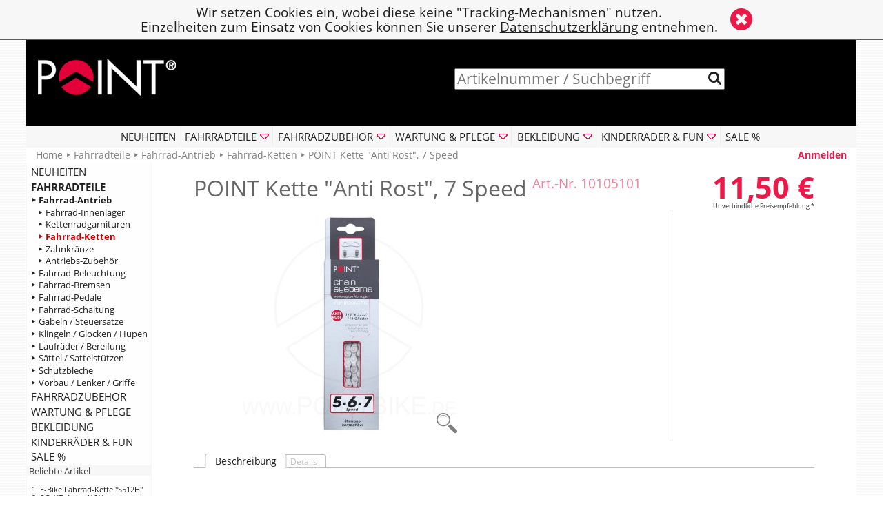

--- FILE ---
content_type: text/html; charset=UTF-8
request_url: https://shop.pointbike.de/fahrradteile/fahrrad-antrieb/fahrrad-ketten/point-kette-anti-rost-speed-model-10105101.html
body_size: 11203
content:
<!DOCTYPE HTML>
<html lang="de">
<head>
<meta charset="utf-8">
<title>POINT Kette &quot;Anti Rost&quot; 7 Speed, Fahrrad-Kette, Fahrradkette - POINT-Helmig GmbH Online-Shop</title>
<meta name="description" lang="de" content="POINT Kette &quot;Anti Rost&quot;, 7 Speed -  Größe: 1/2&quot; x 3/32&quot;, 116 Glieder, Passend für: alle Schaltsysteme bis 21 Gang, Shimano kompatibel, Verschluss: QR-7 (# 101 060 01), Zugkraft: 1050 kg, Nietlänge: 7,3 mm">
<meta name="keywords"    lang="de" content="POINT Kette &quot;Anti Rost&quot; 7 Speed, Fahrrad-Kette, Fahrradkette">
<meta name="page-topic"  lang="de" content="POINT Kette &quot;Anti Rost&quot; 7 Speed, Fahrrad-Kette, Fahrradkette online kaufen im POINT-Helmig GmbH Online-Shop">
<meta name="author"      content="POINT® - Helmig GmbH">
<meta name="copyright"   content="Copyright (c) 2022 POINT® - Helmig GmbH">
<meta name="robots"      content="index,follow">
<base href="https://shop.pointbike.de/">
<link rel="stylesheet" type="text/css" href="styles_basic.css">
<link rel="stylesheet" type="text/css" href="code/font-awesome/css/font-awesome.min.css">
<link rel="shortcut icon" href="favicon.ico">
<meta name="viewport" content="width=device-width">
<meta name="theme-color" content="#666666">
<link rel="alternate" media="only screen and (max-width: 768px)" href="https://m.pointbike.de/fahrradteile/fahrrad-antrieb/fahrrad-ketten/point-kette-anti-rost-speed-model-10105101.html">
<link rel="canonical" href="https://shop.pointbike.de/fahrradteile/fahrrad-antrieb/fahrrad-ketten/point-kette-anti-rost-speed-model-10105101.html">
<link rel="apple-touch-icon" sizes="144x144" href="favicon-touch-144.png">
<link rel="apple-touch-icon" sizes="152x152" href="favicon-touch-152.png">
<meta name="apple-mobile-web-app-title" content="POINT-Helmig GmbH">

<script>
  if ( top.location != self.location ) top.location = self.location;
</script>

<script src="code/jquery-3.7.1.min.js"></script>
<script src="code/jquery-migrate-3.5.0.min.js"></script>

<script src="code/jquery-ui/jquery-ui.min.js"></script>

<script src="code/anythingslider/jquery.anythingslider.min.js" async></script>

<script>

  $(document).ready( function() {

    $("button, input:submit, input:button").button();

    if ( document.getElementById( 'header_banner' ) != null )
    {
      $( '#header_banner' ) .anythingSlider( {
        theme          : 'no-controls',
        mode           : 'fade',
        expand         : false,
        resizeContents : false,
        hashTags       : false,
        buildArrows    : false,
        buildNavigation: false,
        buildStartStop : false,
        autoPlay       : true,
        delay          : 5000,
        animationTime  : 300,
        pauseOnHover   : false,
        stopAtEnd      : false
      } );

      $(window).on( 'focus', function() {
        $( '#header_banner' ).data( 'AnythingSlider' ).startStop( true );
      } );
    }

    if ( document.getElementById( 'slider_pm' ) != null )
    {
      $( '#slider_pm' ).anythingSlider( {
        theme          : 'no-controls',
        mode           : 'fade',
      //playRtl        : true,
      //easing         : 'easeOutElastic',
        expand         : false,
        resizeContents : false,
        hashTags       : false,
        buildArrows    : false,
        buildNavigation: false,
        buildStartStop : false,
        autoPlay       : true,
        delay          : 1500,
        animationTime  : 1000,
        pauseOnHover   : false,
        stopAtEnd      : false
      } );
    }

  } );
</script>

<script src="https://shop.pointbike.de/code/tabbed_content.js"></script>
<link rel="stylesheet" type="text/css" href="https://shop.pointbike.de/code/tabbed_content.css">
<script src="shopping_cart.js"></script>
<script src="code/jquery.elevateZoom-3.0.8.min.js"></script>

<style>
  .product_model { color: #ed829a; font-size: 0.6em; vertical-align: super; }
  .ui-effects-transfer {
    background: #ffffff url( 'bilder/neutral/320x320/101051.jpg' ) center no-repeat;
    background-size: contain;
    border: 3px solid #ed1848;
  }
</style>

<script>
  function set_product_main_image( image ) {
    document.getElementById("product_main_image").src = "bilder/neutral/320x320/" + image;

    $("#product_main_image").data("zoom-image", "bilder/neutral/800x800/" + image).elevateZoom( {
      responsive        : true,
    //zoomType          : "inner",
    //containLensZoom   : true,
      zoomWindowPosition: 1,
      zoomWindowHeight  : 480,
      zoomWindowWidth   : 480,
      scrollZoom        : false,
      borderSize        : 2,
			borderColour      : "#e0e0e0",
      easing            : false,
      cursor            : "crosshair",
      zoomWindowFadeIn  : 500,
      zoomWindowFadeOut : 250
    } );
  }
</script>
</head>
<body>
<div class="body_outer"><div class="body_inner">

<div id="cookie_banner">
  <table style="margin: 0 auto;">
    <tr>
      <td style="padding-right: 1em;">Wir setzen Cookies ein, wobei diese keine &quot;Tracking-Mechanismen&quot; nutzen.<br>Einzelheiten zum Einsatz von Cookies können Sie unserer <a href="https://shop.pointbike.de/info_privacy.php">Datenschutzerklärung</a> entnehmen.</td>
      <td style="vertical-align: middle;"><i id="cookie_banner_close" class="fa fa-times-circle fa-2x" onclick="document.cookie='cookies_accepted=true;path=/';jQuery('#cookie_banner').slideUp();"></i></td>
    </tr>
  </table>
</div>
<script>
  if ( document.cookie.indexOf('cookies_accepted=true') != -1 )
  {
    jQuery('#cookie_banner').hide();
  } else {
    jQuery('#cookie_banner').prependTo('body');
    jQuery('#cookie_banner_close').show();
  }
</script>
<div class="header_image" style="position: relative; left: 0px; top: 0px; right: 0px; height: 125px; z-index: 0;">
  <div style="position: absolute; top: 0px;"><a href="https://shop.pointbike.de/"><img src="images/store_logo.png" alt="POINT-Helmig GmbH" title="POINT-Helmig GmbH" width="480" height="98" style="position: absolute; top: 0px; left: 0px; z-index: 9;"></a></div>  <div style="position: absolute; top: 0px; left: 520px; bottom: 0px; right: 90px; z-index: 1; text-align: center; vertical-align: middle; padding: 0; overflow: hidden;">
    <script src="code/search_suggestions.js" async></script>
    <div style="display: inline-block; font-size: 1.4em; margin-top: 2em; position: relative;">
      <form name="quick_find" id="quick_find" action="https://shop.pointbike.de/search_results.php" method="get" onsubmit="this.submit(); return false;">
        <input type="text" name="query" value="" id="search_term_input" autocomplete="off" size="30" placeholder="Artikelnummer / Suchbegriff">
        <i class="fa fa-search" aria-hidden="true" style="position: absolute; right: 0.2em; top: 0.2em; width: 1em; height: auto; vertical-align: middle; cursor: pointer;" onclick="document.forms.quick_find.submit();" title="Suche"></i>
      </form>
    </div>
  </div>
</div>

<div class="css_menu_h">
  <ul class="css_menu_h mainmenu">
<li class="mainmenu"><a href="https://shop.pointbike.de/neuheiten-c-200.html" title="Neuheiten">NEUHEITEN</a></li>
<li class="mainmenu"><a href="https://shop.pointbike.de/fahrradteile-c-48.html" title="Fahrradteile"><span class="menuicon">FAHRRADTEILE</span></a>
<div class="submenu"><ul>
 <li><a href="https://shop.pointbike.de/fahrradteile/fahrrad-antrieb-c-27.html" title="Fahrradteile - Fahrrad-Antrieb"><span class="menuicon">Fahrrad-Antrieb</span></a>
 <div class="submenu"><ul>
  <li><a href="https://shop.pointbike.de/fahrradteile/fahrrad-antrieb/fahrrad-innenlager-c-87.html" title="Fahrradteile - Fahrrad-Antrieb - Fahrrad-Innenlager">Fahrrad-Innenlager</a></li>
  <li><a href="https://shop.pointbike.de/fahrradteile/fahrrad-antrieb/kettenradgarnituren-c-88.html" title="Fahrradteile - Fahrrad-Antrieb - Kettenradgarnituren">Kettenradgarnituren</a></li>
  <li><a href="https://shop.pointbike.de/fahrradteile/fahrrad-antrieb/fahrrad-ketten-c-89.html" title="Fahrradteile - Fahrrad-Antrieb - Fahrrad-Ketten">Fahrrad-Ketten</a></li>
  <li><a href="https://shop.pointbike.de/fahrradteile/fahrrad-antrieb/zahnkraenze-c-91.html" title="Fahrradteile - Fahrrad-Antrieb - Zahnkränze">Zahnkränze</a></li>
  <li><a href="https://shop.pointbike.de/fahrradteile/fahrrad-antrieb/antriebs-zubehoer-c-90.html" title="Fahrradteile - Fahrrad-Antrieb - Antriebs-Zubehör">Antriebs-Zubehör</a></li>
 </ul></div>
 </li>
 <li><a href="https://shop.pointbike.de/fahrradteile/fahrrad-beleuchtung-c-23.html" title="Fahrradteile - Fahrrad-Beleuchtung"><span class="menuicon">Fahrrad-Beleuchtung</span></a>
 <div class="submenu"><ul>
  <li><a href="https://shop.pointbike.de/fahrradteile/fahrrad-beleuchtung/scheinwerfer-c-162.html" title="Fahrradteile - Fahrrad-Beleuchtung - Scheinwerfer">Scheinwerfer</a></li>
  <li><a href="https://shop.pointbike.de/fahrradteile/fahrrad-beleuchtung/rueckleuchten-c-163.html" title="Fahrradteile - Fahrrad-Beleuchtung - Rückleuchten">Rückleuchten</a></li>
  <li><a href="https://shop.pointbike.de/fahrradteile/fahrrad-beleuchtung/dynamos-c-164.html" title="Fahrradteile - Fahrrad-Beleuchtung - Dynamos">Dynamos</a></li>
  <li><a href="https://shop.pointbike.de/fahrradteile/fahrrad-beleuchtung/reflektoren-c-167.html" title="Fahrradteile - Fahrrad-Beleuchtung - Reflektoren">Reflektoren</a></li>
  <li><a href="https://shop.pointbike.de/fahrradteile/fahrrad-beleuchtung/beleuchtungs-zubehoer-c-166.html" title="Fahrradteile - Fahrrad-Beleuchtung - Beleuchtungs-Zubehör">Beleuchtungs-Zubehör</a></li>
 </ul></div>
 </li>
 <li><a href="https://shop.pointbike.de/fahrradteile/fahrrad-bremsen-c-34.html" title="Fahrradteile - Fahrrad-Bremsen"><span class="menuicon">Fahrrad-Bremsen</span></a>
 <div class="submenu"><ul>
  <li><a href="https://shop.pointbike.de/fahrradteile/fahrrad-bremsen/fahrrad-bremsen-sets-c-173.html" title="Fahrradteile - Fahrrad-Bremsen - Fahrrad-Bremsen-Sets">Fahrrad-Bremsen-Sets</a></li>
  <li><a href="https://shop.pointbike.de/fahrradteile/fahrrad-bremsen/fahrrad-bremshebel-c-171.html" title="Fahrradteile - Fahrrad-Bremsen - Fahrrad-Bremshebel">Fahrrad-Bremshebel</a></li>
  <li><a href="https://shop.pointbike.de/fahrradteile/fahrrad-bremsen/fahrrad-bremskoerper-c-84.html" title="Fahrradteile - Fahrrad-Bremsen - Fahrrad-Bremskörper">Fahrrad-Bremskörper</a></li>
  <li><a href="https://shop.pointbike.de/fahrradteile/fahrrad-bremsen/fahrrad-bremsbelaege-c-85.html" title="Fahrradteile - Fahrrad-Bremsen - Fahrrad-Bremsbeläge">Fahrrad-Bremsbeläge</a></li>
  <li><a href="https://shop.pointbike.de/fahrradteile/fahrrad-bremsen/bremsen-zubehoer-c-86.html" title="Fahrradteile - Fahrrad-Bremsen - Bremsen-Zubehör">Bremsen-Zubehör</a></li>
 </ul></div>
 </li>
 <li><a href="https://shop.pointbike.de/fahrradteile/fahrrad-pedale-c-40.html" title="Fahrradteile - Fahrrad-Pedale"><span class="menuicon">Fahrrad-Pedale</span></a>
 <div class="submenu"><ul>
  <li><a href="https://shop.pointbike.de/fahrradteile/fahrrad-pedale/fahrrad-pedale-c-194.html" title="Fahrradteile - Fahrrad-Pedale - Fahrrad-Pedale">Fahrrad-Pedale</a></li>
  <li><a href="https://shop.pointbike.de/fahrradteile/fahrrad-pedale/pedal-zubehoer-c-195.html" title="Fahrradteile - Fahrrad-Pedale - Pedal-Zubehör">Pedal-Zubehör</a></li>
 </ul></div>
 </li>
 <li><a href="https://shop.pointbike.de/fahrradteile/fahrrad-schaltung-c-46.html" title="Fahrradteile - Fahrrad-Schaltung"><span class="menuicon">Fahrrad-Schaltung</span></a>
 <div class="submenu"><ul>
  <li><a href="https://shop.pointbike.de/fahrradteile/fahrrad-schaltung/schalthebel-griffe-c-138.html" title="Fahrradteile - Fahrrad-Schaltung - Schalthebel / -Griffe">Schalthebel / -Griffe</a></li>
  <li><a href="https://shop.pointbike.de/fahrradteile/fahrrad-schaltung/schaltungs-zubehoer-c-139.html" title="Fahrradteile - Fahrrad-Schaltung - Schaltungs-Zubehör">Schaltungs-Zubehör</a></li>
 </ul></div>
 </li>
 <li><a href="https://shop.pointbike.de/fahrradteile/gabeln-steuersaetze-c-35.html" title="Fahrradteile - Gabeln / Steuersätze"><span class="menuicon">Gabeln / Steuersätze</span></a>
 <div class="submenu"><ul>
  <li><a href="https://shop.pointbike.de/fahrradteile/gabeln-steuersaetze/gabeln-c-122.html" title="Fahrradteile - Gabeln / Steuersätze - Gabeln">Gabeln</a></li>
  <li><a href="https://shop.pointbike.de/fahrradteile/gabeln-steuersaetze/steuersaetze-c-123.html" title="Fahrradteile - Gabeln / Steuersätze - Steuersätze">Steuersätze</a></li>
 </ul></div>
 </li>
 <li><a href="https://shop.pointbike.de/fahrradteile/klingeln-glocken-hupen-c-41.html" title="Fahrradteile - Klingeln / Glocken / Hupen">Klingeln / Glocken / Hupen</a></li>
 <li><a href="https://shop.pointbike.de/fahrradteile/laufraeder-bereifung-c-33.html" title="Fahrradteile - Laufräder / Bereifung"><span class="menuicon">Laufräder / Bereifung</span></a>
 <div class="submenu"><ul>
  <li><a href="https://shop.pointbike.de/fahrradteile/laufraeder-bereifung/achsen-naben-c-97.html" title="Fahrradteile - Laufräder / Bereifung - Achsen / Naben">Achsen / Naben</a></li>
  <li><a href="https://shop.pointbike.de/fahrradteile/laufraeder-bereifung/fahrrad-reifen-c-99.html" title="Fahrradteile - Laufräder / Bereifung - Fahrrad-Reifen">Fahrrad-Reifen</a></li>
  <li><a href="https://shop.pointbike.de/fahrradteile/laufraeder-bereifung/fahrrad-schlaeuche-c-170.html" title="Fahrradteile - Laufräder / Bereifung - Fahrrad-Schläuche"><span class="menuicon">Fahrrad-Schläuche</span></a>
  <div class="submenu"><ul>
   <li><a href="https://shop.pointbike.de/fahrradteile/laufraeder-bereifung/fahrrad-schlaeuche/auto-schraderventil-c-214.html" title="Fahrradteile - Laufräder / Bereifung - Fahrrad-Schläuche - Auto-/Schraderventil">Auto-/Schraderventil</a></li>
   <li><a href="https://shop.pointbike.de/fahrradteile/laufraeder-bereifung/fahrrad-schlaeuche/dunlop-blitzventil-c-215.html" title="Fahrradteile - Laufräder / Bereifung - Fahrrad-Schläuche - Dunlop-/Blitzventil">Dunlop-/Blitzventil</a></li>
   <li><a href="https://shop.pointbike.de/fahrradteile/laufraeder-bereifung/fahrrad-schlaeuche/sclaverand-prestaventil-c-216.html" title="Fahrradteile - Laufräder / Bereifung - Fahrrad-Schläuche - Sclaverand-/Prestaventil">Sclaverand-/Prestaventil</a></li>
   <li><a href="https://shop.pointbike.de/fahrradteile/laufraeder-bereifung/fahrrad-schlaeuche/mopedschlauch-c-217.html" title="Fahrradteile - Laufräder / Bereifung - Fahrrad-Schläuche - Mopedschlauch">Mopedschlauch</a></li>
  </ul></div>
  </li>
  <li><a href="https://shop.pointbike.de/fahrradteile/laufraeder-bereifung/laufraeder-c-98.html" title="Fahrradteile - Laufräder / Bereifung - Laufräder">Laufräder</a></li>
  <li><a href="https://shop.pointbike.de/fahrradteile/laufraeder-bereifung/zubehoer-c-100.html" title="Fahrradteile - Laufräder / Bereifung - Zubehör">Zubehör</a></li>
 </ul></div>
 </li>
 <li><a href="https://shop.pointbike.de/fahrradteile/saettel-sattelstuetzen-c-119.html" title="Fahrradteile - Sättel / Sattelstützen"><span class="menuicon">Sättel / Sattelstützen</span></a>
 <div class="submenu"><ul>
  <li><a href="https://shop.pointbike.de/fahrradteile/saettel-sattelstuetzen/saettel-c-26.html" title="Fahrradteile - Sättel / Sattelstützen - Sättel">Sättel</a></li>
  <li><a href="https://shop.pointbike.de/fahrradteile/saettel-sattelstuetzen/sattelstuetzen-c-120.html" title="Fahrradteile - Sättel / Sattelstützen - Sattelstützen">Sattelstützen</a></li>
  <li><a href="https://shop.pointbike.de/fahrradteile/saettel-sattelstuetzen/zubehoer-c-121.html" title="Fahrradteile - Sättel / Sattelstützen - Zubehör">Zubehör</a></li>
 </ul></div>
 </li>
 <li><a href="https://shop.pointbike.de/fahrradteile/schutzbleche-c-93.html" title="Fahrradteile - Schutzbleche">Schutzbleche</a></li>
 <li><a href="https://shop.pointbike.de/fahrradteile/vorbau-lenker-griffe-c-124.html" title="Fahrradteile - Vorbau / Lenker / Griffe"><span class="menuicon">Vorbau / Lenker / Griffe</span></a>
 <div class="submenu"><ul>
  <li><a href="https://shop.pointbike.de/fahrradteile/vorbau-lenker-griffe/fahrrad-griffe-c-24.html" title="Fahrradteile - Vorbau / Lenker / Griffe - Fahrrad-Griffe">Fahrrad-Griffe</a></li>
  <li><a href="https://shop.pointbike.de/fahrradteile/vorbau-lenker-griffe/fahrrad-lenker-c-126.html" title="Fahrradteile - Vorbau / Lenker / Griffe - Fahrrad-Lenker">Fahrrad-Lenker</a></li>
  <li><a href="https://shop.pointbike.de/fahrradteile/vorbau-lenker-griffe/lenkerenden-barends-c-127.html" title="Fahrradteile - Vorbau / Lenker / Griffe - Lenkerenden / Barends">Lenkerenden / Barends</a></li>
  <li><a href="https://shop.pointbike.de/fahrradteile/vorbau-lenker-griffe/fahrrad-vorbauten-c-125.html" title="Fahrradteile - Vorbau / Lenker / Griffe - Fahrrad-Vorbauten">Fahrrad-Vorbauten</a></li>
  <li><a href="https://shop.pointbike.de/fahrradteile/vorbau-lenker-griffe/lenker-vorbau-zubehoer-c-128.html" title="Fahrradteile - Vorbau / Lenker / Griffe - Lenker- &amp; Vorbau-Zubehör">Lenker- &amp; Vorbau-Zubehör</a></li>
 </ul></div>
 </li>
</ul></div>
</li>
<li class="mainmenu"><a href="https://shop.pointbike.de/fahrradzubehoer-c-49.html" title="Fahrradzubehör"><span class="menuicon">FAHRRADZUBEHÖR</span></a>
<div class="submenu"><ul>
 <li><a href="https://shop.pointbike.de/fahrradzubehoer/bike-c-203.html" title="Fahrradzubehör - E-Bike">E-Bike</a></li>
 <li><a href="https://shop.pointbike.de/fahrradzubehoer/fahrrad-anhaenger-c-140.html" title="Fahrradzubehör - Fahrrad-Anhänger"><span class="menuicon">Fahrrad-Anhänger</span></a>
 <div class="submenu"><ul>
  <li><a href="https://shop.pointbike.de/fahrradzubehoer/fahrrad-anhaenger/hundeanhaenger-c-207.html" title="Fahrradzubehör - Fahrrad-Anhänger - Hundeanhänger">Hundeanhänger</a></li>
  <li><a href="https://shop.pointbike.de/fahrradzubehoer/fahrrad-anhaenger/kinderanhaenger-c-206.html" title="Fahrradzubehör - Fahrrad-Anhänger - Kinderanhänger">Kinderanhänger</a></li>
  <li><a href="https://shop.pointbike.de/fahrradzubehoer/fahrrad-anhaenger/lastenanhaenger-c-208.html" title="Fahrradzubehör - Fahrrad-Anhänger - Lastenanhänger">Lastenanhänger</a></li>
  <li><a href="https://shop.pointbike.de/fahrradzubehoer/fahrrad-anhaenger/zubehoer-fuer-anhaenger-c-209.html" title="Fahrradzubehör - Fahrrad-Anhänger - Zubehör für Anhänger">Zubehör für Anhänger</a></li>
 </ul></div>
 </li>
 <li><a href="https://shop.pointbike.de/fahrradzubehoer/fahrrad-gepaecktraeger-c-42.html" title="Fahrradzubehör - Fahrrad-Gepäckträger"><span class="menuicon">Fahrrad-Gepäckträger</span></a>
 <div class="submenu"><ul>
  <li><a href="https://shop.pointbike.de/fahrradzubehoer/fahrrad-gepaecktraeger/gepaecktraeger-c-212.html" title="Fahrradzubehör - Fahrrad-Gepäckträger - Gepäckträger">Gepäckträger</a></li>
  <li><a href="https://shop.pointbike.de/fahrradzubehoer/fahrrad-gepaecktraeger/zubehoer-fuer-gepaecktraeger-c-213.html" title="Fahrradzubehör - Fahrrad-Gepäckträger - Zubehör für Gepäckträger">Zubehör für Gepäckträger</a></li>
 </ul></div>
 </li>
 <li><a href="https://shop.pointbike.de/fahrradzubehoer/fahrrad-koerbe-taschen-boxen-c-43.html" title="Fahrradzubehör - Fahrrad-Körbe / Taschen / Boxen"><span class="menuicon">Fahrrad-Körbe / Taschen / Boxen</span></a>
 <div class="submenu"><ul>
  <li><a href="https://shop.pointbike.de/fahrradzubehoer/fahrrad-koerbe-taschen-boxen/fahrradkoerbe-c-158.html" title="Fahrradzubehör - Fahrrad-Körbe / Taschen / Boxen - Fahrradkörbe">Fahrradkörbe</a></li>
  <li><a href="https://shop.pointbike.de/fahrradzubehoer/fahrrad-koerbe-taschen-boxen/fahrradtaschen-c-159.html" title="Fahrradzubehör - Fahrrad-Körbe / Taschen / Boxen - Fahrradtaschen">Fahrradtaschen</a></li>
  <li><a href="https://shop.pointbike.de/fahrradzubehoer/fahrrad-koerbe-taschen-boxen/fahrradboxen-c-160.html" title="Fahrradzubehör - Fahrrad-Körbe / Taschen / Boxen - Fahrradboxen">Fahrradboxen</a></li>
  <li><a href="https://shop.pointbike.de/fahrradzubehoer/fahrrad-koerbe-taschen-boxen/zubehoer-c-161.html" title="Fahrradzubehör - Fahrrad-Körbe / Taschen / Boxen - Zubehör">Zubehör</a></li>
 </ul></div>
 </li>
 <li><a href="https://shop.pointbike.de/fahrradzubehoer/fahrrad-luftpumpen-c-30.html" title="Fahrradzubehör - Fahrrad-Luftpumpen"><span class="menuicon">Fahrrad-Luftpumpen</span></a>
 <div class="submenu"><ul>
  <li><a href="https://shop.pointbike.de/fahrradzubehoer/fahrrad-luftpumpen/pumpen-c-210.html" title="Fahrradzubehör - Fahrrad-Luftpumpen - Pumpen">Pumpen</a></li>
  <li><a href="https://shop.pointbike.de/fahrradzubehoer/fahrrad-luftpumpen/zubehoer-fuer-pumpen-c-211.html" title="Fahrradzubehör - Fahrrad-Luftpumpen - Zubehör für Pumpen">Zubehör für Pumpen</a></li>
 </ul></div>
 </li>
 <li><a href="https://shop.pointbike.de/fahrradzubehoer/fahrrad-radios-c-29.html" title="Fahrradzubehör - Fahrrad-Radios">Fahrrad-Radios</a></li>
 <li><a href="https://shop.pointbike.de/fahrradzubehoer/fahrrad-schloesser-c-28.html" title="Fahrradzubehör - Fahrrad-Schlösser"><span class="menuicon">Fahrrad-Schlösser</span></a>
 <div class="submenu"><ul>
  <li><a href="https://shop.pointbike.de/fahrradzubehoer/fahrrad-schloesser/buegelschloesser-c-190.html" title="Fahrradzubehör - Fahrrad-Schlösser - Bügelschlösser">Bügelschlösser</a></li>
  <li><a href="https://shop.pointbike.de/fahrradzubehoer/fahrrad-schloesser/kabelschloesser-c-188.html" title="Fahrradzubehör - Fahrrad-Schlösser - Kabelschlösser">Kabelschlösser</a></li>
  <li><a href="https://shop.pointbike.de/fahrradzubehoer/fahrrad-schloesser/kettenschloesser-c-193.html" title="Fahrradzubehör - Fahrrad-Schlösser - Kettenschlösser">Kettenschlösser</a></li>
  <li><a href="https://shop.pointbike.de/fahrradzubehoer/fahrrad-schloesser/rahmenschloesser-c-191.html" title="Fahrradzubehör - Fahrrad-Schlösser - Rahmenschlösser">Rahmenschlösser</a></li>
  <li><a href="https://shop.pointbike.de/fahrradzubehoer/fahrrad-schloesser/zahlen-symbolschloesser-c-205.html" title="Fahrradzubehör - Fahrrad-Schlösser - Zahlen- &amp; Symbolschlösser">Zahlen- &amp; Symbolschlösser</a></li>
  <li><a href="https://shop.pointbike.de/fahrradzubehoer/fahrrad-schloesser/fahrradschloss-zubehoer-c-192.html" title="Fahrradzubehör - Fahrrad-Schlösser - Fahrradschloss-Zubehör">Fahrradschloss-Zubehör</a></li>
 </ul></div>
 </li>
 <li><a href="https://shop.pointbike.de/fahrradzubehoer/fahrrad-sicherheit-c-32.html" title="Fahrradzubehör - Fahrrad-Sicherheit"><span class="menuicon">Fahrrad-Sicherheit</span></a>
 <div class="submenu"><ul>
  <li><a href="https://shop.pointbike.de/fahrradzubehoer/fahrrad-sicherheit/rueckspiegel-c-155.html" title="Fahrradzubehör - Fahrrad-Sicherheit - Rückspiegel">Rückspiegel</a></li>
  <li><a href="https://shop.pointbike.de/fahrradzubehoer/fahrrad-sicherheit/reflektoren-c-156.html" title="Fahrradzubehör - Fahrrad-Sicherheit - Reflektoren">Reflektoren</a></li>
  <li><a href="https://shop.pointbike.de/fahrradzubehoer/fahrrad-sicherheit/sonstiges-c-157.html" title="Fahrradzubehör - Fahrrad-Sicherheit - Sonstiges">Sonstiges</a></li>
 </ul></div>
 </li>
 <li><a href="https://shop.pointbike.de/fahrradzubehoer/fahrrad-staender-stuetzen-c-31.html" title="Fahrradzubehör - Fahrrad-Ständer / Stützen"><span class="menuicon">Fahrrad-Ständer / Stützen</span></a>
 <div class="submenu"><ul>
  <li><a href="https://shop.pointbike.de/fahrradzubehoer/fahrrad-staender-stuetzen/seitenstaender-c-181.html" title="Fahrradzubehör - Fahrrad-Ständer / Stützen - Seitenständer">Seitenständer</a></li>
  <li><a href="https://shop.pointbike.de/fahrradzubehoer/fahrrad-staender-stuetzen/zweibeinstaender-c-182.html" title="Fahrradzubehör - Fahrrad-Ständer / Stützen - Zweibeinständer">Zweibeinständer</a></li>
  <li><a href="https://shop.pointbike.de/fahrradzubehoer/fahrrad-staender-stuetzen/zubehoer-ersatz-c-183.html" title="Fahrradzubehör - Fahrrad-Ständer / Stützen - Zubehör / Ersatz">Zubehör / Ersatz</a></li>
 </ul></div>
 </li>
 <li><a href="https://shop.pointbike.de/fahrradzubehoer/flaschen-flaschenhalter-c-45.html" title="Fahrradzubehör - Flaschen / Flaschenhalter">Flaschen / Flaschenhalter</a></li>
 <li><a href="https://shop.pointbike.de/fahrradzubehoer/fahrrad-kindersitze-c-21.html" title="Fahrradzubehör - Fahrrad-Kindersitze">Fahrrad-Kindersitze</a></li>
 <li><a href="https://shop.pointbike.de/fahrradzubehoer/fahrrad-aufbewahrung-c-178.html" title="Fahrradzubehör - Fahrrad-Aufbewahrung"><span class="menuicon">Fahrrad-Aufbewahrung</span></a>
 <div class="submenu"><ul>
  <li><a href="https://shop.pointbike.de/fahrradzubehoer/fahrrad-aufbewahrung/bodenstaender-c-179.html" title="Fahrradzubehör - Fahrrad-Aufbewahrung - Bodenständer">Bodenständer</a></li>
  <li><a href="https://shop.pointbike.de/fahrradzubehoer/fahrrad-aufbewahrung/deckenbefestigung-c-177.html" title="Fahrradzubehör - Fahrrad-Aufbewahrung - Deckenbefestigung">Deckenbefestigung</a></li>
  <li><a href="https://shop.pointbike.de/fahrradzubehoer/fahrrad-aufbewahrung/wandhalter-c-175.html" title="Fahrradzubehör - Fahrrad-Aufbewahrung - Wandhalter">Wandhalter</a></li>
  <li><a href="https://shop.pointbike.de/fahrradzubehoer/fahrrad-aufbewahrung/fahrrad-garagen-c-180.html" title="Fahrradzubehör - Fahrrad-Aufbewahrung - Fahrrad-Garagen">Fahrrad-Garagen</a></li>
 </ul></div>
 </li>
</ul></div>
</li>
<li class="mainmenu"><a href="https://shop.pointbike.de/wartung-pflege-c-50.html" title="Wartung &amp; Pflege"><span class="menuicon">WARTUNG &amp; PFLEGE</span></a>
<div class="submenu"><ul>
 <li><a href="https://shop.pointbike.de/wartung-pflege/fahrrad-werkzeug-c-25.html" title="Wartung &amp; Pflege - Fahrrad-Werkzeug">Fahrrad-Werkzeug</a></li>
 <li><a href="https://shop.pointbike.de/wartung-pflege/fahrrad-pflege-c-59.html" title="Wartung &amp; Pflege - Fahrrad-Pflege">Fahrrad-Pflege</a></li>
</ul></div>
</li>
<li class="mainmenu"><a href="https://shop.pointbike.de/bekleidung-c-101.html" title="Bekleidung"><span class="menuicon">BEKLEIDUNG</span></a>
<div class="submenu"><ul>
 <li><a href="https://shop.pointbike.de/bekleidung/fahrradhelme-c-154.html" title="Bekleidung - Fahrradhelme"><span class="menuicon">Fahrradhelme</span></a>
 <div class="submenu"><ul>
  <li><a href="https://shop.pointbike.de/bekleidung/fahrradhelme/baby-kleinkind-fahrradhelme-c-199.html" title="Bekleidung - Fahrradhelme - Baby- / Kleinkind-Fahrradhelme">Baby- / Kleinkind-Fahrradhelme</a></li>
  <li><a href="https://shop.pointbike.de/bekleidung/fahrradhelme/kinder-jugend-fahrradhelme-c-196.html" title="Bekleidung - Fahrradhelme - Kinder- / Jugend-Fahrradhelme">Kinder- / Jugend-Fahrradhelme</a></li>
  <li><a href="https://shop.pointbike.de/bekleidung/fahrradhelme/erwachsenen-fahrradhelme-c-197.html" title="Bekleidung - Fahrradhelme - Erwachsenen-Fahrradhelme">Erwachsenen-Fahrradhelme</a></li>
  <li><a href="https://shop.pointbike.de/bekleidung/fahrradhelme/fahrradhelm-zubehoer-c-198.html" title="Bekleidung - Fahrradhelme - Fahrradhelm-Zubehör">Fahrradhelm-Zubehör</a></li>
 </ul></div>
 </li>
 <li><a href="https://shop.pointbike.de/bekleidung/reflektorkleidung-c-114.html" title="Bekleidung - Reflektorkleidung">Reflektorkleidung</a></li>
 <li><a href="https://shop.pointbike.de/bekleidung/regenschutz-c-111.html" title="Bekleidung - Regenschutz">Regenschutz</a></li>
 <li><a href="https://shop.pointbike.de/bekleidung/sport-brillen-c-112.html" title="Bekleidung - Sport-Brillen">Sport-Brillen</a></li>
</ul></div>
</li>
<li class="mainmenu"><a href="https://shop.pointbike.de/kinderraeder-fun-c-115.html" title="Kinderräder &amp; Fun"><span class="menuicon">KINDERRÄDER &amp; FUN</span></a>
<div class="submenu"><ul>
 <li><a href="https://shop.pointbike.de/kinderraeder-fun/kinderraeder-zubehoer-c-132.html" title="Kinderräder &amp; Fun - Kinderräder &amp; Zubehör">Kinderräder &amp; Zubehör</a></li>
 <li><a href="https://shop.pointbike.de/kinderraeder-fun/cityroller-zubehoer-c-38.html" title="Kinderräder &amp; Fun - Cityroller &amp; Zubehör"><span class="menuicon">Cityroller &amp; Zubehör</span></a>
 <div class="submenu"><ul>
  <li><a href="https://shop.pointbike.de/kinderraeder-fun/cityroller-zubehoer/cityroller-c-61.html" title="Kinderräder &amp; Fun - Cityroller &amp; Zubehör - Cityroller">Cityroller</a></li>
  <li><a href="https://shop.pointbike.de/kinderraeder-fun/cityroller-zubehoer/cityroller-zubehoer-c-62.html" title="Kinderräder &amp; Fun - Cityroller &amp; Zubehör - Cityroller-Zubehör">Cityroller-Zubehör</a></li>
 </ul></div>
 </li>
</ul></div>
</li>
<li class="mainmenu"><a href="https://shop.pointbike.de/sale-c-202.html" title="Sale %">SALE %</a></li>
</ul>
</div>

<div class="header_navigation">
  <div class="account_control" style="float: right;">
    <a href="https://shop.pointbike.de/account.php" class="header_navigation" rel="nofollow">Anmelden</a>
  </div>
  <div style="overflow: hidden;">
    <a href="https://shop.pointbike.de/" class="header_navigation breadcrumb" title="Home">Home</a> &#8227; <a href="https://shop.pointbike.de/fahrradteile-c-48.html" class="header_navigation breadcrumb" title="Fahrradteile">Fahrradteile</a> &#8227; <a href="https://shop.pointbike.de/fahrradteile/fahrrad-antrieb-c-27.html" class="header_navigation breadcrumb" title="Fahrrad-Antrieb">Fahrrad-Antrieb</a> &#8227; <a href="https://shop.pointbike.de/fahrradteile/fahrrad-antrieb/fahrrad-ketten-c-89.html" class="header_navigation breadcrumb" title="Fahrrad-Ketten">Fahrrad-Ketten</a> &#8227; POINT Kette "Anti Rost", 7 Speed  </div>
  <script type="application/ld+json">  {    "@context": "http://schema.org",    "@type": "BreadcrumbList",    "itemListElement": [{"@type":"ListItem","position":1,"item":{"@id":"https:\/\/shop.pointbike.de\/","name":"Home"}},{"@type":"ListItem","position":2,"item":{"@id":"https:\/\/shop.pointbike.de\/fahrradteile-c-48.html","name":"Fahrradteile"}},{"@type":"ListItem","position":3,"item":{"@id":"https:\/\/shop.pointbike.de\/fahrradteile\/fahrrad-antrieb-c-27.html","name":"Fahrrad-Antrieb"}},{"@type":"ListItem","position":4,"item":{"@id":"https:\/\/shop.pointbike.de\/fahrradteile\/fahrrad-antrieb\/fahrrad-ketten-c-89.html","name":"Fahrrad-Ketten"}},{"@type":"ListItem","position":5,"item":{"@id":"","name":"POINT Kette \"Anti Rost\", 7 Speed"}}]  }</script></div>


<table style="clear: both;">
  <tr>
    <td class="tdvt" style="width: 180px;">
          <div class="menu_box">
    <div class="menu_box_content" style="padding: 0.2em 0;"><a class="category_main" href="https://shop.pointbike.de/neuheiten-c-200.html" title="Neuheiten">NEUHEITEN</a>
<a class="category_main" href="https://shop.pointbike.de/fahrradteile-c-48.html" title="Fahrradteile" style="font-weight: bold;">FAHRRADTEILE</a>
<a class="category_sub" href="https://shop.pointbike.de/fahrradteile/fahrrad-antrieb-c-27.html" title="Fahrradteile - Fahrrad-Antrieb" style="font-weight: bold;">&#8227;&nbsp;Fahrrad-Antrieb</a>
<a class="category_sub" href="https://shop.pointbike.de/fahrradteile/fahrrad-antrieb/fahrrad-innenlager-c-87.html" title="Fahrradteile - Fahrrad-Antrieb - Fahrrad-Innenlager" style="padding-left: 1.2em;">&#8227;&nbsp;Fahrrad-Innenlager</a>
<a class="category_sub" href="https://shop.pointbike.de/fahrradteile/fahrrad-antrieb/kettenradgarnituren-c-88.html" title="Fahrradteile - Fahrrad-Antrieb - Kettenradgarnituren" style="padding-left: 1.2em;">&#8227;&nbsp;Kettenradgarnituren</a>
<a class="category_sub" href="https://shop.pointbike.de/fahrradteile/fahrrad-antrieb/fahrrad-ketten-c-89.html" title="Fahrradteile - Fahrrad-Antrieb - Fahrrad-Ketten" style="padding-left: 1.2em; font-weight: bold; color: #cc0000;">&#8227;&nbsp;Fahrrad-Ketten</a>
<a class="category_sub" href="https://shop.pointbike.de/fahrradteile/fahrrad-antrieb/zahnkraenze-c-91.html" title="Fahrradteile - Fahrrad-Antrieb - Zahnkränze" style="padding-left: 1.2em;">&#8227;&nbsp;Zahnkränze</a>
<a class="category_sub" href="https://shop.pointbike.de/fahrradteile/fahrrad-antrieb/antriebs-zubehoer-c-90.html" title="Fahrradteile - Fahrrad-Antrieb - Antriebs-Zubehör" style="padding-left: 1.2em;">&#8227;&nbsp;Antriebs-Zubehör</a>
<a class="category_sub" href="https://shop.pointbike.de/fahrradteile/fahrrad-beleuchtung-c-23.html" title="Fahrradteile - Fahrrad-Beleuchtung">&#8227;&nbsp;Fahrrad-Beleuchtung</a>
<a class="category_sub" href="https://shop.pointbike.de/fahrradteile/fahrrad-bremsen-c-34.html" title="Fahrradteile - Fahrrad-Bremsen">&#8227;&nbsp;Fahrrad-Bremsen</a>
<a class="category_sub" href="https://shop.pointbike.de/fahrradteile/fahrrad-pedale-c-40.html" title="Fahrradteile - Fahrrad-Pedale">&#8227;&nbsp;Fahrrad-Pedale</a>
<a class="category_sub" href="https://shop.pointbike.de/fahrradteile/fahrrad-schaltung-c-46.html" title="Fahrradteile - Fahrrad-Schaltung">&#8227;&nbsp;Fahrrad-Schaltung</a>
<a class="category_sub" href="https://shop.pointbike.de/fahrradteile/gabeln-steuersaetze-c-35.html" title="Fahrradteile - Gabeln / Steuersätze">&#8227;&nbsp;Gabeln / Steuersätze</a>
<a class="category_sub" href="https://shop.pointbike.de/fahrradteile/klingeln-glocken-hupen-c-41.html" title="Fahrradteile - Klingeln / Glocken / Hupen">&#8227;&nbsp;Klingeln / Glocken / Hupen</a>
<a class="category_sub" href="https://shop.pointbike.de/fahrradteile/laufraeder-bereifung-c-33.html" title="Fahrradteile - Laufräder / Bereifung">&#8227;&nbsp;Laufräder / Bereifung</a>
<a class="category_sub" href="https://shop.pointbike.de/fahrradteile/saettel-sattelstuetzen-c-119.html" title="Fahrradteile - Sättel / Sattelstützen">&#8227;&nbsp;Sättel / Sattelstützen</a>
<a class="category_sub" href="https://shop.pointbike.de/fahrradteile/schutzbleche-c-93.html" title="Fahrradteile - Schutzbleche">&#8227;&nbsp;Schutzbleche</a>
<a class="category_sub" href="https://shop.pointbike.de/fahrradteile/vorbau-lenker-griffe-c-124.html" title="Fahrradteile - Vorbau / Lenker / Griffe">&#8227;&nbsp;Vorbau / Lenker / Griffe</a>
<a class="category_main" href="https://shop.pointbike.de/fahrradzubehoer-c-49.html" title="Fahrradzubehör">FAHRRADZUBEHÖR</a>
<a class="category_main" href="https://shop.pointbike.de/wartung-pflege-c-50.html" title="Wartung &amp; Pflege">WARTUNG &amp; PFLEGE</a>
<a class="category_main" href="https://shop.pointbike.de/bekleidung-c-101.html" title="Bekleidung">BEKLEIDUNG</a>
<a class="category_main" href="https://shop.pointbike.de/kinderraeder-fun-c-115.html" title="Kinderräder &amp; Fun">KINDERRÄDER &amp; FUN</a>
<a class="category_main" href="https://shop.pointbike.de/sale-c-202.html" title="Sale %">SALE %</a>
</div>
          </div>

          <div class="menu_box">
    <div class="menu_box_heading">Beliebte Artikel</div>
    <div class="menu_box_content"><ol style="padding-left: 1.5em;"><li><a href="https://shop.pointbike.de/fahrradteile/fahrrad-antrieb/fahrrad-ketten/bike-fahrrad-kette-s512h-model-10107701.html">E-Bike Fahrrad-Kette "S512H"</a></li><li><a href="https://shop.pointbike.de/fahrradteile/fahrrad-antrieb/fahrrad-ketten/point-kette-410n-model-10100201.html">POINT Kette 410N</a></li><li><a href="https://shop.pointbike.de/fahrradteile/fahrrad-antrieb/fahrrad-ketten/bike-fahrrad-kette-s512e-model-10107801.html">E-Bike Fahrrad-Kette "S512e"</a></li><li><a href="https://shop.pointbike.de/fahrradteile/fahrrad-antrieb/fahrrad-ketten/point-single-speed-fahrrad-kette-magic-colour-model-10108701.html">POINT Single-Speed-Fahrrad-Kette "Magic Colour"</a></li><li><a href="https://shop.pointbike.de/fahrradteile/fahrrad-antrieb/fahrrad-ketten/point-single-speed-fahrrad-kette-magic-colour-model-10105901.html">POINT Single-Speed-Fahrrad-Kette "Magic Colour"</a></li></ol></div>
          </div>
          <div class="menu_box">
    <div class="menu_box_heading">Zoll/Zentimeter-Umrechner</div>
    <div class="menu_box_content"><script src="code/metricalc.js" async></script>
    <form name="metricalc">
    <table style="width: 170px;">
    <tr>
     <td colspan="2">Umrechnung von Zoll in Zentimeter und umgekehrt:</td>
    </tr>
    <tr>
     <td class="tdhr">Zoll:&nbsp;</td><td><input type="text" size="18" name="inch_value" value="" onkeyup="calc_cm();"></td>
    </tr>
    <tr>
     <td class="tdhr">cm:&nbsp;</td><td><input type="text" size="18" name="cm_value" value="" onkeyup="calc_inch();"></td>
    </tr>
    </table>
    </form></div>
          </div>

    </td>
    <td class="tdhc tdvt" style="width: 99%;">

      <div class="inner_container">

        <table style="width: 100%;">
          <tr>
            <td class="main tdvt">

              <table style="width: 100%;">
                <tr>
                  <td class="tdvt">
                    <div class="product_title"><h1>POINT Kette &quot;Anti Rost&quot;, 7 Speed <span class="product_model nobr">Art.-Nr. 10105101</span></h1></div>
                  </td>
                  <td style="text-align: right; vertical-align: top; font-size: 8pt !important; line-height: 120% !important;">
                    <div class="product_price"><span class="productInfoPrice">11,50 €</span></div>
                                        <span class="taxnote">Unverbindliche Preisempfehlung *</span><br>
                  </td>
                </tr>

                <tr>
                  <td class="main tdhl tdvt">
                    <div style="position: relative; display: inline-block;">
                      <div class="product_images">  <table>    <tr>      <td style="text-align: center; vertical-align: top; width: 60px;"></td>      <td style="text-align: center; vertical-align: middle;">        <div class="product_main_image">          <img id="product_main_image" src="bilder/neutral/320x320/101051.jpg" data-zoom-image="bilder/neutral/800x800/101051.jpg" alt="POINT Kette &quot;Anti Rost&quot;, 7 Speed" title="POINT Kette &quot;Anti Rost&quot;, 7 Speed" width="320" height="320">          <img src="images/icons/icon_magnify.svg" alt="" width="30" height="30" style="position: absolute; right: 8px; bottom: 8px; width: 30px; height: 30px; pointer-events: none;">        </div>      </td>    </tr>  </table></div>                    </div>
                    <script>
                      set_product_main_image( "101051.jpg" );
                    </script>
                  </td>
                  <td class="main" style="text-align: center; vertical-align: top; padding-left: 0.5em; border-left: 1px solid #c0c0c0; width: 200px;">
                  </td>
                </tr>
              </table>

            </td>
          </tr>
          <tr>
            <td style="height: 20px;"></td>
          </tr>
          <tr>
            <td class="main tdvt">

              <div class="tabbed_content">
                <ul>
                  <li class="tab_handle" id="tab_handle_1"><a href="javascript:void(0);" onclick="set_active_tab( 1 );">Beschreibung</a></li>
                  <li class="tab_handle" id="tab_handle_2"><a href="javascript:void(0);" onclick="set_active_tab( 2 );">Details</a></li>
                </ul>
                <div class="tab_content_container">
                  <div class="tab_content product_description" id="tab_content_1">
<a href="https://shop.pointbike.de/point-b-2.html"><img src="images/brands/Marke_Point.gif" alt="POINT" title="POINT" width="160" height="60" style="float: right; margin: 0 0 1em 1em;"></a><div class="product_description">  <div>    <div class="product_description_paragraph"></div>    <ul class="product_properties"><li>Größe: 1/2&quot; x 3/32&quot;, 116 Glieder</li><li>Passend für: alle Schaltsysteme bis 21 Gang, Shimano kompatibel</li><li>Verschluss: QR-7 (# 101 060 01)</li><li>Zugkraft: 1050 kg</li><li>Nietlänge: 7,3 mm</li>    </ul>  </div></div>                  </div>
                  <div class="tab_content product_description" id="tab_content_2">
<a href="https://shop.pointbike.de/point-b-2.html"><img src="images/brands/Marke_Point.gif" alt="POINT" title="POINT" width="160" height="60" style="float: right; margin: 0 0 1em 1em;"></a>                    <table>
<tr><td class="tdhr">Marke:&nbsp;</td><td>POINT</td></tr>
<tr><td class="tdhr">Artikelnummer:&nbsp;</td><td>10105101</td></tr>
<tr><td class="tdhr">Verpackung:&nbsp;</td><td>verkaufsfördernde Verpackung</td></tr>
                    </table>
                    <div class="product_keywords">Fahrrad-Kette, Fahrradkette, Anti Rost, Point</div>
                  </div>
                </div>
              </div>
            </td>
          </tr>
        </table>

        <script type="application/ld+json">
        {
          "@context": "http://schema.org/",
          "@type": "Product",
          "name": "POINT Kette &quot;Anti Rost&quot;, 7 Speed",
          "image": [
            "https://shop.pointbike.de/bilder/logo/320x320/101051.jpg"
           ],
          "description": " Größe: 1/2&quot; x 3/32&quot;, 116 Glieder, Passend für: alle Schaltsysteme bis 21 Gang, Shimano kompatibel, Verschluss: QR-7 (# 101 060 01), Zugkraft: 1050 kg, Nietlänge: 7,3 mm...",
          "sku": "10105101",
          "mpn": "10105101",
          "brand": {
            "@type": "Brand",
            "name": "POINT"
          }
        }
        </script>

        <div style="width: 100%; text-align: center; vertical-align: top;">
          <hr>
          <h2>Weitere Angebote in der Kategorie Fahrrad-Ketten</h2>
<div class="promotion_box" onclick="window.location='https://shop.pointbike.de/fahrradteile/fahrrad-antrieb/fahrrad-ketten/point-single-speed-fahrrad-kette-magic-colour-model-10107401.html';">
  <div class="pb_title">
    <a href="https://shop.pointbike.de/fahrradteile/fahrrad-antrieb/fahrrad-ketten/point-single-speed-fahrrad-kette-magic-colour-model-10107401.html" title="POINT Single-Speed-Fahrrad-Kette &quot;Magic Colour&quot;"><h2>POINT Single-Speed-Fahrrad-Kette &quot;Magic Colour&quot;</h2></a>  </div>
  <div class="pb_image">
<a href="https://shop.pointbike.de/fahrradteile/fahrrad-antrieb/fahrrad-ketten/point-single-speed-fahrrad-kette-magic-colour-model-10107401.html" title="POINT Single-Speed-Fahrrad-Kette &quot;Magic Colour&quot;"><img src="bilder/neutral/120x120/101074.jpg" alt="POINT Single-Speed-Fahrrad-Kette &amp;quot;Magic Colour&amp;quot;" title="POINT Single-Speed-Fahrrad-Kette &amp;quot;Magic Colour&amp;quot;" width="100" height="100" style="width: 100px; height: 100px;"></a>  </div>
  <div class="pb_text">
    Die farbige Single-Speed-Fahrradkette der Marke POINT eignet sich für alle Single-Speed, Bikes, Fixies, BMX-, Trial und Freestyle Bikes. Details: Größe: 1/2" x 1/8" - 102 Glieder, ...  </div>
  <div class="pb_price">
    32,50 €<sup>*</sup>  </div>
</div>
<div class="promotion_box" onclick="window.location='https://shop.pointbike.de/fahrradteile/fahrrad-antrieb/fahrrad-ketten/point-single-speed-fahrrad-kette-magic-colour-model-10107501.html';">
  <div class="pb_title">
    <a href="https://shop.pointbike.de/fahrradteile/fahrrad-antrieb/fahrrad-ketten/point-single-speed-fahrrad-kette-magic-colour-model-10107501.html" title="POINT Single-Speed-Fahrrad-Kette &quot;Magic Colour&quot;"><h2>POINT Single-Speed-Fahrrad-Kette &quot;Magic Colour&quot;</h2></a>  </div>
  <div class="pb_image">
<a href="https://shop.pointbike.de/fahrradteile/fahrrad-antrieb/fahrrad-ketten/point-single-speed-fahrrad-kette-magic-colour-model-10107501.html" title="POINT Single-Speed-Fahrrad-Kette &quot;Magic Colour&quot;"><img src="bilder/neutral/120x120/101075.jpg" alt="POINT Single-Speed-Fahrrad-Kette &amp;quot;Magic Colour&amp;quot;" title="POINT Single-Speed-Fahrrad-Kette &amp;quot;Magic Colour&amp;quot;" width="100" height="100" style="width: 100px; height: 100px;"></a>  </div>
  <div class="pb_text">
    Die farbige Single-Speed-Fahrradkette der Marke POINT eignet sich für alle Single-Speed, Bikes, Fixies, BMX-, Trial und Freestyle Bikes. Details: Größe: 1/2" x 1/8" - 102 Glieder, ...  </div>
  <div class="pb_price">
    32,50 €<sup>*</sup>  </div>
</div>
<div class="promotion_box" onclick="window.location='https://shop.pointbike.de/fahrradteile/fahrrad-antrieb/fahrrad-ketten/point-kette-model-10109001.html';">
  <div class="pb_title">
    <a href="https://shop.pointbike.de/fahrradteile/fahrrad-antrieb/fahrrad-ketten/point-kette-model-10109001.html" title="Point Kette SH-10-S"><h2>Point Kette SH-10-S</h2></a>  </div>
  <div class="pb_image">
<a href="https://shop.pointbike.de/fahrradteile/fahrrad-antrieb/fahrrad-ketten/point-kette-model-10109001.html" title="Point Kette SH-10-S"><img src="bilder/neutral/120x120/101090.jpg" alt="Point Kette SH-10-S" title="Point Kette SH-10-S" width="100" height="100" style="width: 100px; height: 100px;"></a>  </div>
  <div class="pb_text">
    1/2 x 11/128", 116 Gl. 10- f. verchromt ...  </div>
  <div class="pb_price">
    39,00 €<sup>*</sup>  </div>
</div>
<div class="promotion_box" onclick="window.location='https://shop.pointbike.de/fahrradteile/fahrrad-antrieb/fahrrad-ketten/bike-fahrrad-kette-s512erb-model-10107901.html';">
  <div class="pb_title">
    <a href="https://shop.pointbike.de/fahrradteile/fahrrad-antrieb/fahrrad-ketten/bike-fahrrad-kette-s512erb-model-10107901.html" title="E-Bike Fahrrad-Kette &quot;S512eRB&quot;"><h2>E-Bike Fahrrad-Kette &quot;S512eRB&quot;</h2></a>  </div>
  <div class="pb_image">
<a href="https://shop.pointbike.de/fahrradteile/fahrrad-antrieb/fahrrad-ketten/bike-fahrrad-kette-s512erb-model-10107901.html" title="E-Bike Fahrrad-Kette &quot;S512eRB&quot;"><img src="bilder/neutral/120x120/101079.jpg" alt="E-Bike Fahrrad-Kette &amp;quot;S512eRB&amp;quot;" title="E-Bike Fahrrad-Kette &amp;quot;S512eRB&amp;quot;" width="100" height="100" style="width: 100px; height: 100px;"></a>  </div>
  <div class="pb_text">
    Anti Rost. Extra zugfeste, für E-Bikes mit Mittelmotor geeignete Fahrradkette aus 124 Gliedern des Maßes 1/2" x 1/8". Die Lieferung erfolgt inklusive Federverschluss. Details: Glie...  </div>
  <div class="pb_price">
    29,90 €<sup>*</sup>  </div>
</div>
<div class="promotion_box" onclick="window.location='https://shop.pointbike.de/fahrradteile/fahrrad-antrieb/fahrrad-ketten/point-single-speed-fahrrad-kette-magic-colour-model-10105901.html';">
  <div class="pb_title">
    <a href="https://shop.pointbike.de/fahrradteile/fahrrad-antrieb/fahrrad-ketten/point-single-speed-fahrrad-kette-magic-colour-model-10105901.html" title="POINT Single-Speed-Fahrrad-Kette &quot;Magic Colour&quot;"><h2>POINT Single-Speed-Fahrrad-Kette &quot;Magic Colour&quot;</h2></a>  </div>
  <div class="pb_image">
<a href="https://shop.pointbike.de/fahrradteile/fahrrad-antrieb/fahrrad-ketten/point-single-speed-fahrrad-kette-magic-colour-model-10105901.html" title="POINT Single-Speed-Fahrrad-Kette &quot;Magic Colour&quot;"><img src="bilder/neutral/120x120/101059.jpg" alt="POINT Single-Speed-Fahrrad-Kette &amp;quot;Magic Colour&amp;quot;" title="POINT Single-Speed-Fahrrad-Kette &amp;quot;Magic Colour&amp;quot;" width="100" height="100" style="width: 100px; height: 100px;"></a>  </div>
  <div class="pb_text">
    Die farbige Single-Speed-Fahrradkette der Marke POINT eignet sich für alle Single-Speed, Bikes, Fixies, BMX-, Trial und Freestyle Bikes. Details: Größe: 1/2" x 1/8" - 102 Glieder, ...  </div>
  <div class="pb_price">
    24,95 €<sup>*</sup>  </div>
</div>
<div class="promotion_box" onclick="window.location='https://shop.pointbike.de/fahrradteile/fahrrad-antrieb/fahrrad-ketten/point-single-speed-fahrrad-kette-magic-colour-model-10108501.html';">
  <div class="pb_title">
    <a href="https://shop.pointbike.de/fahrradteile/fahrrad-antrieb/fahrrad-ketten/point-single-speed-fahrrad-kette-magic-colour-model-10108501.html" title="POINT Single-Speed-Fahrrad-Kette &quot;Magic Colour&quot;"><h2>POINT Single-Speed-Fahrrad-Kette &quot;Magic Colour&quot;</h2></a>  </div>
  <div class="pb_image">
<a href="https://shop.pointbike.de/fahrradteile/fahrrad-antrieb/fahrrad-ketten/point-single-speed-fahrrad-kette-magic-colour-model-10108501.html" title="POINT Single-Speed-Fahrrad-Kette &quot;Magic Colour&quot;"><img src="bilder/neutral/120x120/101085.jpg" alt="POINT Single-Speed-Fahrrad-Kette &amp;quot;Magic Colour&amp;quot;" title="POINT Single-Speed-Fahrrad-Kette &amp;quot;Magic Colour&amp;quot;" width="100" height="100" style="width: 100px; height: 100px;"></a>  </div>
  <div class="pb_text">
    Die farbige Single-Speed-Fahrradkette der Marke POINT eignet sich für alle Single-Speed, Bikes, Fixies, BMX-, Trial und Freestyle Bikes. Details: Größe: 1/2" x 1/8" - 102 Glieder, ...  </div>
  <div class="pb_price">
    32,50 €<sup>*</sup>  </div>
</div>
<div class="promotion_box" onclick="window.location='https://shop.pointbike.de/fahrradteile/fahrrad-antrieb/fahrrad-ketten/point-single-speed-fahrrad-kette-magic-colour-model-10108601.html';">
  <div class="pb_title">
    <a href="https://shop.pointbike.de/fahrradteile/fahrrad-antrieb/fahrrad-ketten/point-single-speed-fahrrad-kette-magic-colour-model-10108601.html" title="POINT Single-Speed-Fahrrad-Kette &quot;Magic Colour&quot;"><h2>POINT Single-Speed-Fahrrad-Kette &quot;Magic Colour&quot;</h2></a>  </div>
  <div class="pb_image">
<a href="https://shop.pointbike.de/fahrradteile/fahrrad-antrieb/fahrrad-ketten/point-single-speed-fahrrad-kette-magic-colour-model-10108601.html" title="POINT Single-Speed-Fahrrad-Kette &quot;Magic Colour&quot;"><img src="bilder/neutral/120x120/101086.jpg" alt="POINT Single-Speed-Fahrrad-Kette &amp;quot;Magic Colour&amp;quot;" title="POINT Single-Speed-Fahrrad-Kette &amp;quot;Magic Colour&amp;quot;" width="100" height="100" style="width: 100px; height: 100px;"></a>  </div>
  <div class="pb_text">
    Die farbige Single-Speed-Fahrradkette der Marke POINT eignet sich für alle Single-Speed, Bikes, Fixies, BMX-, Trial und Freestyle Bikes. Details: Größe: 1/2" x 1/8" - 102 Glieder, ...  </div>
  <div class="pb_price">
    32,50 €<sup>*</sup>  </div>
</div>
<div class="promotion_box" onclick="window.location='https://shop.pointbike.de/fahrradteile/fahrrad-antrieb/fahrrad-ketten/point-single-speed-fahrrad-kette-magic-colour-model-10108701.html';">
  <div class="pb_title">
    <a href="https://shop.pointbike.de/fahrradteile/fahrrad-antrieb/fahrrad-ketten/point-single-speed-fahrrad-kette-magic-colour-model-10108701.html" title="POINT Single-Speed-Fahrrad-Kette &quot;Magic Colour&quot;"><h2>POINT Single-Speed-Fahrrad-Kette &quot;Magic Colour&quot;</h2></a>  </div>
  <div class="pb_image">
<a href="https://shop.pointbike.de/fahrradteile/fahrrad-antrieb/fahrrad-ketten/point-single-speed-fahrrad-kette-magic-colour-model-10108701.html" title="POINT Single-Speed-Fahrrad-Kette &quot;Magic Colour&quot;"><img src="bilder/neutral/120x120/101087.jpg" alt="POINT Single-Speed-Fahrrad-Kette &amp;quot;Magic Colour&amp;quot;" title="POINT Single-Speed-Fahrrad-Kette &amp;quot;Magic Colour&amp;quot;" width="100" height="100" style="width: 100px; height: 100px;"></a>  </div>
  <div class="pb_text">
    Die farbige Single-Speed-Fahrradkette der Marke POINT eignet sich für alle Single-Speed, Bikes, Fixies, BMX-, Trial und Freestyle Bikes. Details: Größe: 1/2" x 1/8" - 102 Glieder, ...  </div>
  <div class="pb_price">
    32,50 €<sup>*</sup>  </div>
</div>
<div class="promotion_box" onclick="window.location='https://shop.pointbike.de/fahrradteile/fahrrad-antrieb/fahrrad-ketten/bike-fahrrad-kette-s512e-model-10107801.html';">
  <div class="pb_title">
    <a href="https://shop.pointbike.de/fahrradteile/fahrrad-antrieb/fahrrad-ketten/bike-fahrrad-kette-s512e-model-10107801.html" title="E-Bike Fahrrad-Kette &quot;S512e&quot;"><h2>E-Bike Fahrrad-Kette &quot;S512e&quot;</h2></a>  </div>
  <div class="pb_image">
<a href="https://shop.pointbike.de/fahrradteile/fahrrad-antrieb/fahrrad-ketten/bike-fahrrad-kette-s512e-model-10107801.html" title="E-Bike Fahrrad-Kette &quot;S512e&quot;"><img src="bilder/neutral/120x120/101078.jpg" alt="E-Bike Fahrrad-Kette &amp;quot;S512e&amp;quot;" title="E-Bike Fahrrad-Kette &amp;quot;S512e&amp;quot;" width="100" height="100" style="width: 100px; height: 100px;"></a>  </div>
  <div class="pb_text">
    Extra zugfeste, für E-Bikes mit Mittelmotor geeignete Fahrradkette aus 124 Gliedern des Maßes 1/2" x 1/8". Die Lieferung erfolgt inklusive Federverschluss. Details: Gliedermaß: 1/2...  </div>
  <div class="pb_price">
    22,50 €<sup>*</sup>  </div>
</div>
        </div>
        <div style="width: 100%; text-align: center; margin-bottom: 1em;">
          <a class="button" href="https://shop.pointbike.de/fahrradteile/fahrrad-antrieb/fahrrad-ketten-c-89.html">Alle Produkte anzeigen...</a>
        </div>

      </div>

    </td>
  </tr>
</table>

<div class="smallText" style="text-align: center; padding: 0 1em;">
  In unserem Lieferprogramm finden Sie unter anderem Produkte folgender <a href="https://shop.pointbike.de/brands.php">Hersteller und Marken</a>:<br><a href="https://shop.pointbike.de/blue-bird-b-97.html" title="BLUE BIRD">BLUE BIRD</a> &bull; <a href="https://shop.pointbike.de/duro-b-66.html" title="DURO">DURO</a> &bull; <a href="https://shop.pointbike.de/endzone-b-4.html" title="endzone">endzone</a> &bull; <a href="https://shop.pointbike.de/fox-line-b-99.html" title="FOX LINE">FOX LINE</a> &bull; <a href="https://shop.pointbike.de/fox-parts-b-100.html" title="FOX PARTS">FOX PARTS</a> &bull; <a href="https://shop.pointbike.de/levior-b-11.html" title="Levior">Levior</a> &bull; <a href="https://shop.pointbike.de/monz-b-16.html" title="monz">monz</a> &bull; <a href="https://shop.pointbike.de/olona-b-109.html" title="Olona">Olona</a> &bull; <a href="https://shop.pointbike.de/point-b-2.html" title="POINT">POINT</a> &bull; <a href="https://shop.pointbike.de/point-racing-b-3.html" title="POINT RACING">POINT RACING</a> &bull; <a href="https://shop.pointbike.de/polisport-b-15.html" title="Polisport">Polisport</a> &bull; <a href="https://shop.pointbike.de/security-plus-b-77.html" title="SECURITY plus">SECURITY plus</a> &bull; <a href="https://shop.pointbike.de/uno-b-68.html" title="UNO">UNO</a> &bull; <a href="https://shop.pointbike.de/weber-b-110.html" title="Weber">Weber</a> &bull; <a href="https://shop.pointbike.de/wellgo-b-67.html" title="wellgo">wellgo</a> &bull; <a href="https://shop.pointbike.de/widek-b-12.html" title="WIDEK">WIDEK</a><br>&nbsp;
</div>
<div class="footer_ruler"></div>
<div class="footer_columns">
  <div class="footer_column"><ul style="margin: 0.2em 0.2em 0.2em -2.6em;"></ul></div>
  <div class="footer_column"><ul style="margin: 0.2em 0.2em 0.2em -2.6em;"><li><a href="https://shop.pointbike.de/info_privacy.php">Datenschutzerklärung</a></li></ul></div>
  <div class="footer_column"><ul style="margin: 0.2em 0.2em 0.2em -2.6em;"><li><a href="https://shop.pointbike.de/info_legal.php">Impressum</a></li></ul>
<a href="https://www.kanzlei-fuer-it-datenschutz-medienrecht.de/pruefsiegel-webseite/" target="_blank" rel="nofollow">
  <img src="images/ETL-Pruefsiegel_gruen-hell.png" alt="" style="position: absolute; height: 6em; width: auto; right: 0; bottom: -4em;">
</a>

</div>
</div>
<div class="smallText" style="text-align: center; padding: 1em;">
  <span class="footnoteref">*</span> Unverbindliche Preisempfehlung inklusive gesetzlicher Mehrwertsteuer - Diese Website richtet sich ausschließlich an Wiederverkäufer.<br>Falls Sie Endkunde sind, kontaktieren Sie bitte Ihren Händler vor Ort.<br><br>Copyright &copy; 2019-2026 &bull; B2B Onlineshop der POINT® - Helmig GmbH</div>


<noscript id="deferred-styles">
  <link rel="stylesheet" type="text/css" href="styles_deferred.css"/>
</noscript>
<script>
  var loadDeferredStyles = function() {
    var addStylesNode = document.getElementById("deferred-styles");
    var replacement = document.createElement("div");
    replacement.innerHTML = addStylesNode.textContent;
    document.body.appendChild(replacement)
    addStylesNode.parentElement.removeChild(addStylesNode);
  };
  var raf = window.requestAnimationFrame || window.mozRequestAnimationFrame ||
      window.webkitRequestAnimationFrame || window.msRequestAnimationFrame;
  if (raf) raf(function() { window.setTimeout(loadDeferredStyles, 0); });
  else window.addEventListener('load', loadDeferredStyles);
</script>


</div></div>
</body>
</html>


--- FILE ---
content_type: text/css;charset=UTF-8
request_url: https://shop.pointbike.de/styles_basic.css
body_size: 26561
content:
html{line-height:1.15;-webkit-text-size-adjust:100%}body{margin:0}main{display:block}h1{font-size:2em;margin:0.67em 0}hr{box-sizing:content-box;height:0;overflow:visible}pre{font-family:monospace,monospace;font-size:1em}a{background-color:transparent}abbr[title]{border-bottom:none;text-decoration:underline;text-decoration:underline dotted}b,strong{font-weight:bolder}code,kbd,samp{font-family:monospace,monospace;font-size:1em}small{font-size:80%}sub,sup{font-size:75%;line-height:0;position:relative;vertical-align:baseline}sub{bottom:-0.25em}sup{top:-0.5em}img{border-style:none}button,input,optgroup,select,textarea{font-family:inherit;font-size:100%;line-height:1.15;margin:0}button,input{overflow:visible}button,select{text-transform:none}button,[type="button"],[type="reset"],[type="submit"]{-webkit-appearance:button}button::-moz-focus-inner,[type="button"]::-moz-focus-inner,[type="reset"]::-moz-focus-inner,[type="submit"]::-moz-focus-inner{border-style:none;padding:0}button:-moz-focusring,[type="button"]:-moz-focusring,[type="reset"]:-moz-focusring,[type="submit"]:-moz-focusring{outline:1px dotted ButtonText}fieldset{padding:0.35em 0.75em 0.625em}legend{box-sizing:border-box;color:inherit;display:table;max-width:100%;padding:0;white-space:normal}progress{vertical-align:baseline}textarea{overflow:auto}[type="checkbox"],[type="radio"]{box-sizing:border-box;padding:0}[type="number"]::-webkit-inner-spin-button,[type="number"]::-webkit-outer-spin-button{height:auto}[type="search"]{-webkit-appearance:textfield;outline-offset:-2px}[type="search"]::-webkit-search-decoration{-webkit-appearance:none}::-webkit-file-upload-button{-webkit-appearance:button;font:inherit}details{display:block}summary{display:list-item}template{display:none}[hidden]{display:none}@font-face{font-family:'Open Sans';font-style:normal;font-weight:300;src:local('Open Sans Light'),local('OpenSans-Light'),url('code/fonts/open-sans-latin-300.woff2')format('woff2'),url('code/fonts/open-sans-latin-300.woff')format('woff')}@font-face{font-family:'Open Sans';font-style:italic;font-weight:300;src:local('Open Sans Light Italic'),local('OpenSans-LightItalic'),url('code/fonts/open-sans-latin-300italic.woff2')format('woff2'),url('code/fonts/open-sans-latin-300italic.woff')format('woff')}@font-face{font-family:'Open Sans';font-style:normal;font-weight:400;src:local('Open Sans Regular'),local('OpenSans-Regular'),url('code/fonts/open-sans-latin-regular.woff2')format('woff2'),url('code/fonts/open-sans-latin-regular.woff')format('woff')}@font-face{font-family:'Open Sans';font-style:italic;font-weight:400;src:local('Open Sans Italic'),local('OpenSans-Italic'),url('code/fonts/open-sans-latin-italic.woff2')format('woff2'),url('code/fonts/open-sans-latin-italic.woff')format('woff')}@font-face{font-family:'Open Sans';font-style:normal;font-weight:700;src:local('Open Sans Bold'),local('OpenSans-Bold'),url('code/fonts/open-sans-latin-700.woff2')format('woff2'),url('code/fonts/open-sans-latin-700.woff')format('woff')}@font-face{font-family:'Open Sans';font-style:italic;font-weight:700;src:local('Open Sans Bold Italic'),local('OpenSans-BoldItalic'),url('code/fonts/open-sans-latin-700italic.woff2')format('woff2'),url('code/fonts/open-sans-latin-700italic.woff')format('woff')}*{font-family:'Open Sans',Helvetica,sans-serif}body{font-family:'Open Sans',Helvetica,sans-serif !important;font-size:11pt;background:#ffffff;color:#202020;margin:0;padding:0;text-align:left}.body_outer{width:100%;margin:0;padding:0;text-align:center;background:#dddddd url("images/hintergrund_seite.png")repeat fixed}.body_inner{position:relative;width:94%;min-width:980px;max-width:1500px;margin:auto;padding:0;background:#ffffff;color:#202020;text-align:left}a{color:#202020;text-decoration:none}a:hover{color:#ed1848;text-decoration:underline}h1{font-size:18pt;color:#666666;font-weight:normal;margin:5px 0}h2{font-size:16pt;color:#808080;font-weight:normal}h3{font-size:14pt;color:#C0C0C0;font-weight:bold}hr{clear:both;color:#c0c0c0;background-color:#c0c0c0;height:1px;border:0}img{border:0}form{display:inline}.nobr{white-space:nowrap}table{border-spacing:0;border-collapse:collapse}table td{padding:0}th.tdhl,td.tdhl{text-align:left}th.tdhc,td.tdhc{text-align:center}th.tdhr,td.tdhr{text-align:right}th.tdvt,td.tdvt{vertical-align:top}th.tdvm,td.tdvm{vertical-align:middle}th.tdvb,td.tdvb{vertical-align:bottom}div.header{height:125px;background-color:#000000}div.header_image{height:125px;background:#000000}#header_banner_container{width:400px;height:125px;margin:0 auto}#header_banner{width:400px;height:125px;margin:0;padding:0;list-style-type:none;overflow:hidden}#banner_index_full_frame{position:relative;width:100%;padding-bottom:50%}#banner_index_full_container{position:absolute;top:0;bottom:0;left:0;right:0}#banner_index_full{position:absolute;top:0;bottom:0;left:0;right:0;margin:0;padding:0;list-style-type:none;overflow:hidden}#banner_index_full li{position:absolute;width:100%;height:100%}#slider_products_container{width:240px;height:240px;overflow:hidden}#slider_products{width:240px;height:240px;margin:0;padding:0;list-style-type:none;overflow:hidden}div.anythingSlider.activeSlider .anythingWindow{border-color:#ffffff;border:0}div.header_navigation{position:relative;top:0px;left:0px;right:0px;padding:0.2em 1em;background:#ffffff;overflow:auto;font-size:14px;font-weight:normal;color:#808080}a.header_navigation{color:#808080}a.header_navigation:hover{color:#ed1848}div.header_navigation div.account_control,div.header_navigation div.account_control a{color:#ed1848 !important;font-weight:bold}tr.header_info{background:#00cc00}td.header_info{font-size:14pt;line-height:18pt;background:#00cc00;color:#ffffff;font-weight:bold;text-align:center}tr.header_error{background:#ed1848}td.header_error{font-size:14pt;line-height:18pt;background:#ed1848;color:#ffffff;font-weight:bold;text-align:center}div.footer_ruler{background:#f7f7f7;height:10px}div.footer_columns{width:90%;margin:0 auto;display:flex;flex-wrap:wrap;padding:0;font-size:10pt;line-height:11pt}div.footer_column{position:relative;flex-grow:1;width:30%;padding:1em;text-align:left;vertical-align:top}div.footer_column .heading{display:block;font-size:12pt;line-height:2.4em;color:#808080}.category_description{font-size:11pt;color:#202020;text-align:justify}.category_main{display:block;font-size:11pt;white-space:nowrap;padding:0.2em 0.4em}.category_sub{display:block;font-size:10pt;white-space:nowrap;padding:0.1em 0.4em}.category_main:hover,.category_sub:hover{background-color:#ec1848;color:#ffffff;text-decoration:none}.category_caption{font-size:11pt;line-height:1.2em;color:#404040;text-transform:uppercase}div.category_image{display:inline-block;vertical-align:top;width:150px;height:calc(150px + 2em);margin:1em;-webkit-transition-duration:0.2s;transition-duration:0.2s}img.category_image{width:120px;height:120px;padding:10px;background-color:white;border-bottom:5px solid #ec1848}span.category_caption{color:#808080}div.category_image:hover{-webkit-transform:scale(1.2);transform:scale(1.2)}div.category_image:hover img.category_image{border-bottom:5px solid #ed1848}div.category_image:hover span.category_caption{font-weight:700}.menu_box{box-sizing:border-box;font-size:11px}.menu_box_heading{font-size:13px;background:#f7f7f7;color:#404040;vertical-align:top;padding-left:4px}.menu_box_heading a,.menu_box_heading a:hover{color:#404040}.menu_box_content{box-sizing:border-box;background:#fefefe;padding:0.2em;border:1px solid #f7f7f7;border-top:none}.infoBox{background:#fefefe;font-size:11px;border:1px solid #f7f7f7}.infoBox > tbody > tr > td{padding:0.6em}.infoBox > tbody > tr > td td{padding:0.2em}table.infoBoxColumns > tbody > tr > td{border-left:1px solid #f7f7f7;border-right:1px solid #f7f7f7}.infoBoxHeading{font-size:11px;font-weight:bold;background:#f7f7f7;color:#ffffff}.infoBoxNotice{color:#ffffff;background:#ed1848}.infoBoxNoticeContents{color:#ed1848;background:#dddddd;font-size:14px;font-weight:bold}.contentBox{background:#ffffff;border:1px solid #f7f7f7;border-spacing:1px;font-size:10px}.contentBoxPlain{background:#ffffff}.contentBoxNew{background:#ffffff url("images/hintergrund_neu_new_nouveao.gif")repeat;border:1px solid #f7f7f7;border-spacing:1px}.contentBoxHeading{height:16px;font-size:12px;font-weight:bold;background:#f7f7f7;color:#ffffff}.contentBox{font-size:10px}tr.accountHistory-odd,tr.addressBook-odd,tr.alsoPurchased-odd,tr.payment-odd,tr.productListOdd,tr.productReviews-odd,tr.upcomingProducts-odd,tr.shippingOptions-odd{background:#ffffff}tr.accountHistory-even,tr.addressBook-even,tr.alsoPurchased-even,tr.payment-even,tr.productListEven,tr.productReviews-even,tr.upcomingProducts-even,tr.shippingOptions-even{background:#ffffff}div.inner_container{text-align:left;max-width:900px;margin:auto;padding:1em}.productName{display:inline-block;font-size:10pt}.productPrice{display:inline-block;font-size:10pt;white-space:nowrap}.productOldPrice{display:inline-block;font-size:9pt;white-space:nowrap;color:#a0a0a0}.productSpecialPrice{display:inline-block;font-size:11pt;white-space:nowrap;color:#ed1848;font-weight:bold}#filters_section{padding:0 0 1em 0}.product_filter{padding:0.5em 0;border-bottom:1px solid #f7f7f7}.product_filter:last-child{border:none}.product_filter_type{width:1%;text-align:right;vertical-align:top;padding-top:0.2em;font-size:0.8em;color:#808080;white-space:nowrap}.product_filter_values{width:99%;padding-left:0.4em;padding-bottom:0.4em}.product_filter_value{display:inline-block;min-width:10%;margin-right:0.4em;font-size:0.8em;white-space:nowrap}.product_filter_value INPUT,.product_filter_value LABEL{cursor:pointer}a.sorting{display:inline-block;padding:0.2em 1em;border-bottom:3px solid #ffffff}a.active_sorting{border-bottom:3px solid #ec1848}.productListing a:hover{color:#202020;text-decoration:none}table.productListing td{padding:0.6em}.productListHeading,.productListHeading a{font-size:10px;background:#dddddd;color:#202020;font-weight:bold}td.productListData{height:120px;font-size:14px;vertical-align:top;border-bottom:2px solid #fefefe}.productListName{color:#202020;font-size:14pt;font-weight:bold;padding-bottom:6px}.productListDesc{font-size:10pt;color:#808080;padding:1px 3px 1px 1em}.listButtons{font-size:8pt}td.product_list_image{position:relative}td.product_list_image img.ribbon{position:absolute;left:0;top:0;pointer-events:none}.product_listing{position:relative;width:100%;text-align:center}.promotion_box{background-color:#ffffff;display:inline-block;position:relative;width:240px;height:160px;margin:10px;padding:10px;border:1px solid #f7f7f7;-webkit-border-radius:0px;-moz-border-radius:0px;border-radius:0px;-webkit-transition-duration:0.1s;transition-duration:0.1s;-webkit-transition-property:transform;transition-property:transform;overflow:hidden;cursor:pointer}.promotion_box:hover{border:1px solid #ed1848;-webkit-transition-duration:0.1s;transition-duration:0.1s;-webkit-transform:scale(1.2);transform:scale(1.2);-webkit-box-shadow:4px 4px 2px #c0c0c0;-moz-box-shadow:4px 4px 2px #c0c0c0;box-shadow:4px 4px 2px #c0c0c0;z-index:9}.promotion_box a:hover{text-decoration:none}.pb_title{position:absolute;left:10px;top:10px;width:240px;height:25px;text-align:left;font-size:8pt;color:#808080;overflow:hidden}.pb_title h2{font-size:12pt;color:#202020;font-weight:normal;margin:0 0 0.2em 0;white-space:nowrap;margin:0}.pb_image{position:absolute;left:10px;top:35px;width:100px;height:100px;text-align:center}.pb_text{position:absolute;left:120px;top:35px;width:130px;height:140px;text-align:left;font-size:8pt;color:#808080}.pb_price{position:absolute;right:10px;bottom:10px;font-size:16pt;background-color:#ffffff;color:#ed1848;white-space:nowrap;padding:0.2em 0.4em}.pb_old_price{display:inline-block;color:#a0a0a0;font-size:11pt}.product_listing_row{position:relative;box-sizing:border-box;width:100%;height:250px;margin:0;padding:20px 10px;background-color:#ffffff;overflow:hidden;cursor:pointer;font-size:0;border-bottom:1px solid #f7f7f7}.product_listing_row:first-child{margin-top:20px;border-top:1px solid #f7f7f7}.product_listing_row:last-child{margin-bottom:20px}.product_listing_row a:hover{text-decoration:none}.plr_title{position:absolute;left:10px;top:20px;right:10px;height:40px;text-align:left;white-space:nowrap;overflow:hidden}.plr_title h2{font-size:20pt;color:#202020;font-weight:normal;white-space:nowrap;margin:0}.plr_image{position:absolute;left:10px;top:60px;width:160px;height:160px;text-align:center}.plr_brand{position:absolute;left:190px;bottom:20px;max-height:40px}.plr_text{position:absolute;left:190px;top:60px;right:220px;height:130px;text-align:left;font-size:14pt;color:#808080}.plr_price{position:absolute;right:10px;top:60px;text-align:right;white-space:nowrap}.plr_old_price{display:inline-block;color:#a0a0a0;font-size:14pt}.plr_cart{position:absolute;right:10px;bottom:20px;font-size:20pt;color:#eeeeee;text-align:right;white-space:nowrap;z-index:9}.overlay_discount{position:absolute;display:inline-block;pointer-events:none;text-align:center;vertical-align:middle;background:#ed1848;color:#ffffff;-webkit-border-radius:50%;-moz-border-radius:50%;border-radius:50%}.overlay_discount_icon{margin:0;position:absolute;top:50%;left:50%;transform:translate(-50%,-50%)}.overlay_variants{position:absolute;display:inline-block;left:0;top:0;font-size:12pt;padding:0.2em 0.6em;pointer-events:none;text-align:center;vertical-align:middle;background:#ed1848;color:#ffffff;-webkit-transform:rotate(-20deg);-moz-transform:rotate(-20deg);-ms-transform:rotate(-20deg);-o-transform:rotate(-20deg);transform:rotate(-20deg)}.section_header{color:#a0a0a0}.edit_order{font-size:0.6em;color:#a0a0a0;text-decoration:none !important}img.framedInBoxImage{border:1px solid #f7f7f7}.productListPrice{display:inline-block;font-size:20pt;white-space:nowrap;color:#ed1848}.productListOldPrice{display:inline-block;font-size:16pt;white-space:nowrap;color:#a0a0a0}.productListSpecialPrice{display:inline-block;font-size:20pt;white-space:nowrap;color:#ed1848;font-weight:bold}.productListBasePrice{display:inline-block;font-size:8pt;white-space:nowrap}div.product_title{}div.product_title h1{font-size:24pt;color:#666666;margin:0 0.4em 0 0;padding:0;display:inline-block;line-height:1em}div.product_price{font-size:32pt;color:#ed1848;font-weight:bold;line-height:100%;vertical-align:bottom}div.stc{display:inline-block;position:relative}img.sti{display:inline-block;position:absolute;left:0;top:0;width:100%;height:100%;z-index:9}.product_srp,.product_old_price{display:inline-block;font-size:12pt;color:#a0a0a0;white-space:nowrap}span.productInfoPrice{font-size:32pt;white-space:nowrap;color:#ed1848}span.productInfoSpecialPrice{font-size:32pt;white-space:nowrap;color:#ed1848}span.productInfoBasePrice{font-size:12pt;white-space:nowrap;color:#808080;font-weight:normal}span.taxnote{font-size:7pt;font-weight:normal;color:#202020;white-space:nowrap}span.free_shipping{font-size:8pt;font-weight:normal;color:#008000}span.footnoteref{font-size:12pt;color:#202020;vertical-align:top}div.special_box{display:inline-block;width:80%;margin:1.2em 0 1em 0;text-align:center;color:#ed1848;font-weight:bold;white-space:nowrap}div.product_images{}div.product_main_image{padding:5px;position:relative}div.product_additional_images{padding:5px;text-align:center;border-right:1px solid #c0c0c0;min-height:320px}div.product_labels{padding:5px;text-align:left}div.product_description{font-size:12pt;line-height:14pt;color:#202020}div.product_description_short{font-size:14pt;line-height:16pt;color:#808080;margin-bottom:20px;font-style:italic}div.product_description_paragraph{font-size:12pt;line-height:18pt;color:#202020;margin-bottom:15px}div.product_description_addendum{font-size:12pt;line-height:18pt;color:#ed1848;margin-bottom:10px}UL.product_properties{font-size:12pt;line-height:18pt;color:#202020}div.product_video{width:533px;height:300px;border:3px #c00000 solid;margin-bottom:20px}div.product_keywords{font-size:8pt;color:#c0c0c0;margin-top:1em}div.product_keywords:before{content:"Suchbegriffe/Keywords:"}div.product_keywords:after{content:""}.pagination{font-size:1.4em}span.pagination_button{display:inline-block;box-sizing:border-box;color:#cccccc;background:#eeeeee;padding:0.2em 0.6em;-webkit-border-radius:0.2em;-moz-border-radius:0.2em;border-radius:0.2em}a.pagination_button{display:inline-block;box-sizing:border-box;color:#202020;background:#dddddd;text-decoration:none;padding:0.2em 0.6em;-webkit-border-radius:0.2em;-moz-border-radius:0.2em;border-radius:0.2em}a.pagination_button:hover{background:#ec1848}td.pageHeading,div.pageHeading{font-size:20px;font-weight:bold;color:#666666;padding:0 0 0.8em 0}tr.subBar{background:#f4f7fd}td.subBar{font-size:10px;color:#202020}td.mainBold,P.mainBold,div.mainBold{font-size:14px;line-height:1.25em}td.main,span.main,P.main,div.main{font-size:12px}.smallText{font-size:8pt;line-height:9pt}td.accountCategory{font-size:13px;color:#aabbdd}td.fieldKey{font-size:12px;font-weight:bold}td.fieldValue{font-size:12px}td.tableHeading{font-size:12px;font-weight:bold}span.newItemInCart{color:#ed1848}form td{padding:0.2em}input,textarea,checkbox,radio,select{font-size:1.0em;padding:0.1em}textarea{width:100%}span.errorText{color:#ed1848}.moduleRow{height:50px}.moduleRowSelected{height:50px;background-color:#fefefe}.moduleRow:hover,.moduleRowSelected:hover{height:50px;background-color:#fefefe;cursor:pointer;cursor:hand}.moduleSelection{font-size:12px;border-bottom:1px solid #fefefe;vertical-align:middle}td.checkout_axis{width:25%;text-align:center;font-size:8pt;color:#c0c0c0;border-bottom:1px solid #c0c0c0}.checkoutBarFrom,.checkoutBarTo{width:25%;text-align:center;font-size:10px;color:#8c8c8c}.checkoutBarCurrent{width:25%;text-align:center;font-size:10px;color:#202020}.checkout_agree{-webkit-transform:scale(1.4);-moz-transform:scale(1.4);-ms-transform:scale(1.4);-o-transform:scale(1.4);transform:scale(1.4);padding:10px}.messageBox{font-size:10px}.message_stack_info{font-size:14pt;line-height:18pt;background:#008000;color:#ffffff;font-weight:bold;text-align:center;vertical-align:middle;padding:2px}.message_stack_error{font-size:14pt;line-height:18pt;background:#ed1848;color:#ffffff;font-weight:bold;text-align:center;vertical-align:middle;padding:2px}.inputRequirement{font-size:12px;font-weight:bold;color:#ed1848}div.general_discount_banner{position:relative;top:40px;left:20px;margin:0;padding:0;width:800px;height:50px;overflow:hidden;background-image:url("images/rote_unterstreichung.png");background-repeat:no-repeat;background-position:center bottom;color:#404040;font-size:24pt;font-weight:bold;font-style:italic;text-align:center;white-space:nowrap;display:inline-block;-webkit-transform:rotate(4deg);-moz-transform:rotate(4deg);-ms-transform:rotate(4deg);-o-transform:rotate(4deg);transform:rotate(4deg)}.light_hover{opacity:0.3}.light_hover:hover{opacity:1}@-webkit-keyframes animation_blink{0%{opacity:0.0}50%{opacity:1.0}100%{opacity:0.0}}@-moz-keyframes animation_blink{0%{opacity:0.0}50%{opacity:1.0}100%{opacity:0.0}}@-ms-keyframes animation_blink{0%{opacity:0.0}50%{opacity:1.0}100%{opacity:0.0}}@-o-keyframes animation_blink{0%{opacity:0.0}50%{opacity:1.0}100%{opacity:0.0}}@keyframes animation_blink{0%{opacity:0.0}50%{opacity:1.0}100%{opacity:0.0}}.blink{-webkit-animation:animation_blink 1s infinite;-moz-animation:animation_blink 1s infinite;-ms-animation:animation_blink 1s infinite;-o-animation:animation_blink 1s infinite;animation:animation_blink 1s infinite}.foreground_layer{position:absolute;top:0;right:0;bottom:0;left:0;background:transparent;pointer-events:none;overflow:hidden;z-index:999}.wait_anim{position:fixed;display:none;left:50%;top:50%;width:10vmin;height:10vmin;margin:-5vmin 0 0 -5vmin;-webkit-animation:spin 0.8s linear infinite;-moz-animation:spin 0.8s linear infinite;-ms-animation:spin 0.8s linear infinite;-o-animation:spin 0.8s linear infinite;animation:spin 0.8s linear infinite}@-webkit-keyframes spin{100%{-webkit-transform:rotate(360deg)}}@-moz-keyframes spin{100%{-moz-transform:rotate(360deg)}}@-ms-keyframes spin{100%{-ms-transform:rotate(360deg)}}@-o-keyframes spin{100%{-o-transform:rotate(360deg)}}@keyframes spin{100%{transform:rotate(360deg)}}#search_suggestions{position:absolute;z-index:999;background-color:#ffffff;text-align:left;max-height:30em;overflow-y:scroll;border:1px solid #000000;-webkit-box-shadow:10px 10px 10px 0px rgba(64,64,64,0.75);-moz-box-shadow:10px 10px 10px 0px rgba(64,64,64,0.75);box-shadow:10px 10px 10px 0px rgba(64,64,64,0.75)}.suggestions_list{margin:0;padding:0;list-style:none}.suggestion_entry{background-color:#ffffff;color:#202020;padding:2px 6px 2px 6px}.suggestion_entry_selected{background-color:#ed1848;color:#ffffff;padding:2px 6px 2px 6px}.hidden{display:none}#cart_quantity_minus,#cart_quantity_plus{color:#cccccc;cursor:pointer}#cart_quantity_minus:hover,#cart_quantity_plus:hover{color:#e6e6e6}#cart_quantity{font-size:20pt;color:#202020;text-align:center;width:3em;margin:0 3px;background-color:transparent !important}#shopping_cart_icon #shopping_cart_quantity{background-color:#ed1848;color:#f7f7f7;font-size:14pt;font-weight:bold;display:inline-block;position:absolute;left:-0.8em;top:-0.4em;width:2.2em;height:2.2em;line-height:2.2em;-webkit-border-radius:1.1em;-moz-border-radius:1.1em;border-radius:1.1em;text-align:center;vertical-align:middle}#shopping_cart_icon #shopping_cart_watchlist{color:#ed1848;font-size:14pt;font-weight:bold;display:inline-block;position:absolute;right:0;bottom:0;text-align:center;vertical-align:middle}.shopping_cart_dialog{display:hidden;border:0.5em solid #ec1848 !important;-webkit-border-radius:1em;-moz-border-radius:1em;border-radius:1em}.initial_hidden{display:none}.shopping_cart_dialog .ui-dialog-titlebar-close{display:none}.ui-effects-transfer{background:#ffffff url('images/dummy.png')center no-repeat;background-size:contain;border:3px solid #ec1848}.sc_crosspromo_item{-webkit-filter:grayscale(100%);filter:grayscale(100%);opacity:0.3;filter:alpha(Opacity= 30)}.sc_crosspromo_item:hover{-webkit-filter:grayscale(0%);filter:grayscale(0%);opacity:1.0;filter:alpha(Opacity=100)}.ui-widget-overlay{background-color:#000000 !important;opacity:0.5 !important;filter:alpha(Opacity=50)!important}.cart_giveaway{font-size:14pt;font-weight:bold;margin-top:10px;text-align:center;color:#ed1848;-webkit-transform:rotate(-15deg);-moz-transform:rotate(-15deg);-ms-transform:rotate(-15deg);-o-transform:rotate(-15deg);transform:rotate(-15deg)}a.button,a.button:link,a.button:active,a.button:visited{display:inline-block;box-sizing:border-box;background:#cccccc;color:#202020;font-size:11pt !important;line-height:1.5em !important;text-align:center;text-decoration:none;white-space:nowrap;padding:0.3em 0.8em 0.3em 0.8em;min-width:8em;text-transform:uppercase;-webkit-border-radius:0.4em;-moz-border-radius:0.4em;border-radius:0.4em}a.button_cart,a.button_cart:link,a.button_cart:active,a.button_cart:visited{background:#ec1848;color:#ffffff}a.button_order,a.button_order:link,a.button_order:active,a.button_order:visited{background:#008000;color:#ffffff}a.button:hover,#button_ppe:hover{background:#e6e6e6;color:#202020;-webkit-box-shadow:3px 3px 3px 0 rgba(230,230,230,0.5);-moz-box-shadow:3px 3px 3px 0 rgba(230,230,230,0.5);box-shadow:3px 3px 3px 0 rgba(230,230,230,0.5)}a.button_cart:hover{background:#ecb8c4;color:#202020}a.button_order:hover{background:#80c080;color:#202020}#cookie_banner{background:#f7f7f7;color:#202020;border-bottom:1px solid #ec1848;position:sticky;top:0;left:0;right:0;width:100%;z-index:999999;text-align:center;font-size:14pt;padding:0.4em}#cookie_banner a{color:#202020;text-decoration:underline}#cookie_banner_close{color:#ec1848;cursor:pointer}.top_offers{clear:both;margin-top:20px;width:100%;min-width:820px;height:200px;background:#ffffff;text-align:center;white-space:nowrap}.top_offer{display:inline-block;position:relative;overflow:hidden;width:400px;height:200px;white-space:nowrap;margin:0 20px;cursor:pointer}.top_offer_image{position:absolute;top:0;left:0}.top_offer_badge{position:absolute;top:25px;right:5px}.top_offer_title{position:absolute;top:0;left:5px;right:5px;font-size:15pt;text-align:center}.top_offer_price{position:absolute;bottom:15px;right:5px;font-size:24pt;font-weight:bold;color:#ed1848}.watchlist_off{color:#eeeeee}.watchlist_on{color:#ed1848}#button_icon_cart{}#button_icon_watchlist{}.button_icon_active{}img.brand_logo{max-width:120px;height:auto;margin:0.4em auto}img.brand_gs{-webkit-filter:grayscale(100%);-moz-filter:grayscale(100%);filter:grayscale(100%)opacity(0.2);transition:all 0.1s ease}img.brand_gs:hover{-webkit-filter:grayscale(0%);-moz-filter:grayscale(0%);filter:grayscale(0%)opacity(1.0)}#slider_pm_container{width:180px;height:50px}#slider_pm li div{width:180px;height:50px;background:white;text-align:center;vertical-align:center}div.css_menu_h{clear:both;width:100%;text-align:center;background-color:#f7f7f7}ul.css_menu_h{display:inline-block;margin:0 auto;padding:0;font-size:11pt;white-space:nowrap;text-align:left}ul.css_menu_h > li{list-style:none;float:left;display:inline-block;margin:0 0.2em 0 0;padding:0.45em 0.3em;color:#404040;background:#f7f7f7;border-right:1px solid #eeeeee}ul.css_menu_h > li:last-child{border-right:0}ul.css_menu_h > li:hover{color:#ffffff;background:#ec1848}ul.css_menu_h > li:hover > a{color:#ffffff}ul.css_menu_h li:hover{position:relative}ul.css_menu_h li:hover > *{display:block;z-index:999}ul.css_menu_h li a{text-decoration:none;color:#202020}ul.css_menu_h li a:hover{color:#ffffff}ul.css_menu_h ul{padding:0}.mainmenu:hover > .submenu{border-left:10px solid #ec1848}ul.css_menu_h .submenu{display:none;position:absolute;float:left;left:0;top:100%;padding:0;margin:0;background:#f7f7f7;min-width:100%}ul.css_menu_h ul .submenu{position:absolute;left:100%;top:0}ul.css_menu_h ul li{list-style:none;color:#f7f7f7;background:#f7f7f7;border-bottom:1px solid #eeeeee}ul.css_menu_h ul li:last-child{border:none}ul.css_menu_h ul li a{display:block;padding:0.45em 0.3em}ul.css_menu_h ul li:hover{color:#ffffff;background:#ec1848}ul.css_menu_h ul li:hover > a{color:#ffffff}ul.css_menu_h span.menuicon{display:block;overflow:visible;background-image:url("images/css_menu_menuicon_h.png");background-position:right center;background-repeat:no-repeat;padding-right:19px}ul.css_menu_h ul span.menuicon{display:block;overflow:visible;background-image:url("images/css_menu_menuicon_v.png");background-position:right center;background-repeat:no-repeat;padding-right:19px}a:link .zoomimage{}a:hover .zoomimage{width:360px;height:*}

--- FILE ---
content_type: text/css;charset=UTF-8
request_url: https://shop.pointbike.de/code/tabbed_content.css
body_size: 647
content:
div.tabbed_content{display:table;width:100%;position:relative}div.tabbed_content > ul{list-style:none;margin:0;padding:0 2em}li.tab_handle{float:left;display:inline-block;margin:0;padding:0.2em 1em;color:#c0c0c0;z-index:1;border:solid #c0c0c0;border-width:1px 1px 0 1px;border-radius:0.3em 0.3em 0 0}li.tab_handle a{color:#c0c0c0}li.tab_handle a:hover,li.tab_handle a:active{color:#202020}li.selected_tab_handle{background-color:#ffffff;color:#202020;z-index:3;-webkit-transform:scale(1.15);-moz-transform:scale(1.15);-ms-transform:scale(1.15);-o-transform:scale(1.15);transform:scale(1.15)}li.selected_tab_handle a{color:#202020}div.tab_content_container{clear:both;border-top:1px solid #c0c0c0;z-index:2}div.tab_content{padding:2em 1em}

--- FILE ---
content_type: text/javascript
request_url: https://shop.pointbike.de/code/anythingslider/jquery.anythingslider.min.js
body_size: 6904
content:
/*!
 AnythingSlider v1.9.7 minified using Google Closure Compiler
 Original by Chris Coyier: http://css-tricks.com
 Get the latest version: https://github.com/CSS-Tricks/AnythingSlider
*/
;(function(d,q,p){d.anythingSlider=function(l,r){var a=this,b,k;a.el=l;a.$el=d(l).addClass("anythingBase").wrap('<div class="anythingSlider"><div class="anythingWindow" /></div>');a.$el.data("AnythingSlider",a);a.init=function(){a.options=b=d.extend({},d.anythingSlider.defaults,r);a.initialized=!1;d.isFunction(b.onBeforeInitialize)&&a.$el.bind("before_initialize",b.onBeforeInitialize);a.$el.trigger("before_initialize",a);d('\x3c!--[if lte IE 8]><script>jQuery("body").addClass("as-oldie");\x3c/script><![endif]--\x3e').appendTo("body").remove();
a.$wrapper=a.$el.parent().closest("div.anythingSlider").addClass("anythingSlider-"+b.theme);a.$outer=a.$wrapper.parent();a.$window=a.$el.closest("div.anythingWindow");a.$win=d(q);a.$controls=d('<div class="anythingControls"></div>');a.$nav=d('<ul class="thumbNav"><li><a><span></span></a></li></ul>');a.$startStop=d('<a href="#" class="start-stop"></a>');(b.buildStartStop||b.buildNavigation)&&a.$controls.appendTo(b.appendControlsTo&&d(b.appendControlsTo).length?d(b.appendControlsTo):a.$wrapper);b.buildNavigation&&
a.$nav.appendTo(b.appendNavigationTo&&d(b.appendNavigationTo).length?d(b.appendNavigationTo):a.$controls);b.buildStartStop&&a.$startStop.appendTo(b.appendStartStopTo&&d(b.appendStartStopTo).length?d(b.appendStartStopTo):a.$controls);a.runTimes=d(".anythingBase").length;a.regex=b.hashTags?new RegExp("panel"+a.runTimes+"-(\\d+)","i"):null;1===a.runTimes&&a.makeActive();a.flag=!1;b.autoPlayLocked&&(b.autoPlay=!0);a.playing=b.autoPlay;a.slideshow=!1;a.hovered=!1;a.panelSize=[];a.currentPage=a.targetPage=
b.startPanel=parseInt(b.startPanel,10)||1;b.changeBy=parseInt(b.changeBy,10)||1;k=(b.mode||"h").toLowerCase().match(/(h|v|f)/);k=b.vertical?"v":(k||["h"])[0];b.mode="v"===k?"vertical":"f"===k?"fade":"horizontal";"f"===k&&(b.showMultiple=1,b.infiniteSlides=!1);a.adj=b.infiniteSlides?0:1;a.adjustMultiple=0;b.playRtl&&a.$wrapper.addClass("rtl");b.buildStartStop&&a.buildAutoPlay();b.buildArrows&&a.buildNextBackButtons();a.$lastPage=a.$targetPage=a.$currentPage;if(b.expand){if(!0===b.aspectRatio)b.aspectRatio=
a.$el.width()/a.$el.height();else if("string"===typeof b.aspectRatio&&-1!==b.aspectRatio.indexOf(":")){var c=b.aspectRatio.split(":");b.aspectRatio=c[0]/c[1]}0<b.aspectRatio&&1<b.showMultiple&&(b.aspectRatio*=b.showMultiple)}a.updateSlider();b.expand&&(a.$window.css({width:"100%",height:"100%"}),a.checkResize());d.isFunction(d.easing[b.easing])||(b.easing="swing");b.pauseOnHover&&a.$wrapper.hover(function(){a.playing&&(a.$el.trigger("slideshow_paused",a),a.clearTimer(!0))},function(){a.playing&&(a.$el.trigger("slideshow_unpaused",
a),a.startStop(a.playing,!0))});a.slideControls(!1);a.$wrapper.bind("mouseenter mouseleave",function(b){d(this)["mouseenter"===b.type?"addClass":"removeClass"]("anythingSlider-hovered");a.hovered="mouseenter"===b.type?!0:!1;a.slideControls(a.hovered)});d(p).keyup(function(c){if(b.enableKeyboard&&a.$wrapper.hasClass("activeSlider")&&!c.target.tagName.match("TEXTAREA|INPUT|SELECT")&&("vertical"===b.mode||38!==c.which&&40!==c.which))switch(c.which){case 39:case 40:a.goForward();break;case 37:case 38:a.goBack()}});
a.currentPage=(b.hashTags?a.gotoHash():"")||b.startPanel||1;a.gotoPage(a.currentPage,!1,null,-1);var e="slideshow_resized slideshow_paused slideshow_unpaused slide_init slide_begin slideshow_stop slideshow_start initialized swf_completed".split(" ");d.each("onSliderResize onShowPause onShowUnpause onSlideInit onSlideBegin onShowStop onShowStart onInitialized onSWFComplete".split(" "),function(c,f){d.isFunction(b[f])&&a.$el.bind(e[c],b[f])});d.isFunction(b.onSlideComplete)&&a.$el.bind("slide_complete",
function(){setTimeout(function(){b.onSlideComplete(a)},0);return!1});a.initialized=!0;a.$el.trigger("initialized",a);a.startStop(b.autoPlay)};a.updateSlider=function(){a.$el.children(".cloned").remove();a.navTextVisible="hidden"!==a.$nav.find("span:first").css("visibility");a.$nav.empty();a.currentPage=a.currentPage||1;a.$items=a.$el.children();a.pages=a.$items.length;a.dir="vertical"===b.mode?"top":"left";b.showMultiple=parseInt(b.showMultiple,10)||1;b.navigationSize=!1===b.navigationSize?0:parseInt(b.navigationSize,
10)||0;a.$items.find("a").unbind("focus.AnythingSlider").bind("focus.AnythingSlider",function(c){var e=d(this).closest(".panel");e=a.$items.index(e)+a.adj;a.$items.find(".focusedLink").removeClass("focusedLink");d(this).addClass("focusedLink");a.$window.scrollLeft(0).scrollTop(0);-1!==e&&(e>=a.currentPage+b.showMultiple||e<a.currentPage)&&(a.gotoPage(e),c.preventDefault())});1<b.showMultiple&&(b.showMultiple>a.pages&&(b.showMultiple=a.pages),a.adjustMultiple=b.infiniteSlides&&1<a.pages?0:b.showMultiple-
1);a.$controls.add(a.$nav).add(a.$startStop).add(a.$forward).add(a.$back)[1>=a.pages?"hide":"show"]();1<a.pages&&a.buildNavigation();"fade"!==b.mode&&b.infiniteSlides&&1<a.pages&&(a.$el.prepend(a.$items.filter(":last").clone().addClass("cloned")),1<b.showMultiple?a.$el.append(a.$items.filter(":lt("+b.showMultiple+")").clone().addClass("cloned multiple")):a.$el.append(a.$items.filter(":first").clone().addClass("cloned")),a.$el.find(".cloned").each(function(){d(this).find("a,input,textarea,select,button,area,form").attr({disabled:"disabled",
name:""});d(this).find("[id]")[d.fn.addBack?"addBack":"andSelf"]().removeAttr("id")}));a.$items=a.$el.addClass(b.mode).children().addClass("panel");a.setDimensions();b.resizeContents?(a.$items.css("width",a.width),a.$wrapper.css("width",a.getDim(a.currentPage)[0]).add(a.$items).css("height",a.height)):a.$win.load(function(){a.setDimensions();k=a.getDim(a.currentPage);a.$wrapper.css({width:k[0],height:k[1]});a.setCurrentPage(a.currentPage,!1)});a.currentPage>a.pages&&(a.currentPage=a.pages);a.setCurrentPage(a.currentPage,
!1);a.$nav.find("a").eq(a.currentPage-1).addClass("cur");"fade"===b.mode&&(k=a.$items.eq(a.currentPage-1),b.resumeOnVisible?k.css({opacity:1,visibility:"visible"}).siblings().css({opacity:0,visibility:"hidden"}):(a.$items.css("opacity",1),k.fadeIn(0).siblings().fadeOut(0)))};a.buildNavigation=function(){if(b.buildNavigation&&1<a.pages){var c,e,h,f,g;a.$items.filter(":not(.cloned)").each(function(t){g=d("<li/>");h=t+1;e=(1===h?" first":"")+(h===a.pages?" last":"");c='<a class="panel'+h+(a.navTextVisible?
'"':" "+b.tooltipClass+'" title="@"')+' href="#"><span>@</span></a>';d.isFunction(b.navigationFormatter)?(f=b.navigationFormatter(h,d(this)),"string"===typeof f?g.html(c.replace(/@/g,f)):g=d("<li/>",f)):g.html(c.replace(/@/g,h));g.appendTo(a.$nav).addClass(e).data("index",h)});a.$nav.children("li").bind(b.clickControls,function(c){!a.flag&&b.enableNavigation&&(a.flag=!0,setTimeout(function(){a.flag=!1},100),a.gotoPage(d(this).data("index")));c.preventDefault()});b.navigationSize&&b.navigationSize<
a.pages&&(a.$controls.find(".anythingNavWindow").length||a.$nav.before('<ul><li class="prev"><a href="#"><span>'+b.backText+"</span></a></li></ul>").after('<ul><li class="next"><a href="#"><span>'+b.forwardText+"</span></a></li></ul>").wrap('<div class="anythingNavWindow"></div>'),a.navWidths=a.$nav.find("li").map(function(){return d(this).outerWidth(!0)+Math.ceil(parseInt(d(this).find("span").css("left"),10)/2||0)}).get(),a.navLeft=1,a.$nav.width(a.navWidth(1,a.pages+1)+25),a.$controls.find(".anythingNavWindow").width(a.navWidth(1,
b.navigationSize+1)).end().find(".prev,.next").bind(b.clickControls,function(c){a.flag||(a.flag=!0,setTimeout(function(){a.flag=!1},200),a.navWindow(a.navLeft+b.navigationSize*(d(this).is(".prev")?-1:1)));c.preventDefault()}))}};a.navWidth=function(b,e){var c,d=Math.max(b,e),g=0;for(c=Math.min(b,e);c<d;c++)g+=a.navWidths[c-1]||0;return g};a.navWindow=function(c){if(b.navigationSize&&b.navigationSize<a.pages&&a.navWidths){var e=a.pages-b.navigationSize+1;c=1>=c?1:1<c&&c<e?c:e;c!==a.navLeft&&(a.$controls.find(".anythingNavWindow").animate({scrollLeft:a.navWidth(1,
c),width:a.navWidth(c,c+b.navigationSize)},{queue:!1,duration:b.animationTime}),a.navLeft=c)}};a.buildNextBackButtons=function(){a.$forward=d('<span class="arrow forward"><a href="#"><span>'+b.forwardText+"</span></a></span>");a.$back=d('<span class="arrow back"><a href="#"><span>'+b.backText+"</span></a></span>");a.$back.bind(b.clickBackArrow,function(c){b.enableArrows&&!a.flag&&(a.flag=!0,setTimeout(function(){a.flag=!1},100),a.goBack());c.preventDefault()});a.$forward.bind(b.clickForwardArrow,
function(c){b.enableArrows&&!a.flag&&(a.flag=!0,setTimeout(function(){a.flag=!1},100),a.goForward());c.preventDefault()});a.$back.add(a.$forward).find("a").bind("focusin focusout",function(){d(this).toggleClass("hover")});a.$back.appendTo(b.appendBackTo&&d(b.appendBackTo).length?d(b.appendBackTo):a.$wrapper);a.$forward.appendTo(b.appendForwardTo&&d(b.appendForwardTo).length?d(b.appendForwardTo):a.$wrapper);a.arrowWidth=a.$forward.width();a.arrowRight=parseInt(a.$forward.css("right"),10);a.arrowLeft=
parseInt(a.$back.css("left"),10)};a.buildAutoPlay=function(){a.$startStop.html("<span>"+(a.playing?b.stopText:b.startText)+"</span>").bind(b.clickSlideshow,function(c){b.enableStartStop&&(a.startStop(!a.playing),a.makeActive(),a.playing&&!b.autoPlayDelayed&&a.goForward(!0,b.playRtl));c.preventDefault()}).bind("focusin focusout",function(){d(this).toggleClass("hover")})};a.checkResize=function(b){var c=!!(p.hidden||p.webkitHidden||p.mozHidden||p.msHidden);clearTimeout(a.resizeTimer);a.resizeTimer=
setTimeout(function(){var e=a.$outer.width(),d="BODY"===a.$outer[0].tagName?a.$win.height():a.$outer.height();c||a.lastDim[0]===e&&a.lastDim[1]===d||(a.setDimensions(),a.$el.trigger("slideshow_resized",a),a.gotoPage(a.currentPage,a.playing,null,-1));"undefined"===typeof b&&a.checkResize()},c?2E3:500)};a.setDimensions=function(){a.$wrapper.find(".anythingWindow, .anythingBase, .panel")[d.fn.addBack?"addBack":"andSelf"]().css({width:"",height:""});a.width=a.$el.width();a.height=a.$el.height();a.outerPad=
[a.$wrapper.innerWidth()-a.$wrapper.width(),a.$wrapper.innerHeight()-a.$wrapper.height()];var c,e,h=0,f={width:"100%",height:"100%"},g=1<b.showMultiple&&"horizontal"===b.mode?a.width||a.$window.width()/b.showMultiple:a.$window.width(),l=1<b.showMultiple&&"vertical"===b.mode?a.height/b.showMultiple||a.$window.height()/b.showMultiple:a.$window.height();if(b.expand){a.lastDim=[a.$outer.width(),a.$outer.height()];var m=a.lastDim[0]-a.outerPad[0];var n=a.lastDim[1]-a.outerPad[1];if(b.aspectRatio&&b.aspectRatio<
a.width){var k=n*b.aspectRatio;k<m?m=k:(k=m/b.aspectRatio,k<n&&(n=k))}a.$wrapper.add(a.$window).css({width:m,height:n});a.height=n=1<b.showMultiple&&"vertical"===b.mode?l:n;a.width=g=1<b.showMultiple&&"horizontal"===b.mode?m/b.showMultiple:m;a.$items.css({width:g,height:l})}a.$items.each(function(k){e=d(this);c=e.children();b.resizeContents?(m=a.width,n=a.height,e.css({width:m,height:n}),c.length&&("EMBED"===c[0].tagName&&c.attr(f),"OBJECT"===c[0].tagName&&c.find("embed").attr(f),1===c.length&&c.css(f))):
("vertical"===b.mode?(m=e.css("display","inline-block").width(),e.css("display","")):m=e.width()||a.width,1===c.length&&m>=g&&(m=c.width()>=g?g:c.width(),c.css("max-width",m)),e.css({width:m,height:""}),n=1===c.length?c.outerHeight(!0):e.height(),n<=a.outerPad[1]&&(n=a.height),e.css("height",n));a.panelSize[k]=[m,n,h];h+="vertical"===b.mode?n:m});a.$el.css("vertical"===b.mode?"height":"width","fade"===b.mode?a.width:h)};a.getDim=function(c){var e,d=a.width,f=a.height;if(1>a.pages||isNaN(c))return[d,
f];c=b.infiniteSlides&&1<a.pages?c:c-1;if(e=a.panelSize[c])d=e[0]||d,f=e[1]||f;if(1<b.showMultiple)for(e=1;e<b.showMultiple;e++){var g=a.panelSize[c+e]?c+e:c;"vertical"===b.mode?(d=Math.max(d,a.panelSize[g][0]),f+=a.panelSize[g][1]):(d+=a.panelSize[g][0],f=Math.max(f,a.panelSize[g][1]))}return[d,f]};a.goForward=function(c,d){a.gotoPage(a[b.allowRapidChange?"targetPage":"currentPage"]+b.changeBy*(d?-1:1),c)};a.goBack=function(c){a.gotoPage(a[b.allowRapidChange?"targetPage":"currentPage"]-b.changeBy,
c)};a.gotoPage=function(c,e,h,f){!0!==e&&(e=!1,a.startStop(!1),a.makeActive());/^[#|.]/.test(c)&&d(c).length&&(c=d(c).closest(".panel").index()+a.adj);if(1!==b.changeBy){var g=a.pages-a.adjustMultiple;1>c&&(c=b.stopAtEnd?1:b.infiniteSlides?a.pages+c:b.showMultiple>1-c?1:g);c>a.pages?c=b.stopAtEnd?a.pages:b.showMultiple>1-c?1:c-=g:c>=g&&(c=g)}1>=a.pages||(a.$lastPage=a.$currentPage,"number"!==typeof c&&(c=parseInt(c,10)||b.startPanel,a.setCurrentPage(c)),e&&b.isVideoPlaying(a)||(b.stopAtEnd&&!b.infiniteSlides&&
c>a.pages-b.showMultiple&&(c=a.pages-b.showMultiple+1),a.exactPage=c,c>a.pages+1-a.adj&&(c=b.infiniteSlides||b.stopAtEnd?a.pages:1),c<a.adj&&(c=b.infiniteSlides||b.stopAtEnd?1:a.pages),b.infiniteSlides||(a.exactPage=c),a.currentPage=c>a.pages?a.pages:1>c?1:a.currentPage,a.$currentPage=a.$items.eq(a.currentPage-a.adj),a.targetPage=0===c?a.pages:c>a.pages?1:c,a.$targetPage=a.$items.eq(a.targetPage-a.adj),f="undefined"!==typeof f?f:b.animationTime,0<=f&&a.$el.trigger("slide_init",a),0<f&&!0===b.toggleControls&&
a.slideControls(!0),b.buildNavigation&&a.setNavigation(a.targetPage),!0!==e&&(e=!1),(!e||b.stopAtEnd&&c===a.pages)&&a.startStop(!1),0<=f&&a.$el.trigger("slide_begin",a),setTimeout(function(d){var e=!0;b.allowRapidChange&&a.$wrapper.add(a.$el).add(a.$items).stop(!0,!0);if(!b.resizeContents){var g=a.getDim(c);d={};a.$wrapper.width()!==g[0]&&(d.width=g[0]||a.width,e=!1);a.$wrapper.height()!==g[1]&&(d.height=g[1]||a.height,e=!1);e||a.$wrapper.filter(":not(:animated)").animate(d,{queue:!1,duration:0>f?
0:f,easing:b.easing})}"fade"===b.mode?a.$lastPage[0]!==a.$targetPage[0]?(a.fadeIt(a.$lastPage,0,f),a.fadeIt(a.$targetPage,1,f,function(){a.endAnimation(c,h,f)})):a.endAnimation(c,h,f):(d={},d[a.dir]=-a.panelSize[b.infiniteSlides&&1<a.pages?c:c-1][2],"vertical"!==b.mode||b.resizeContents||(d.width=g[0]),a.$el.filter(":not(:animated)").animate(d,{queue:!1,duration:0>f?0:f,easing:b.easing,complete:function(){a.endAnimation(c,h,f)}}))},parseInt(b.delayBeforeAnimate,10)||0)))};a.endAnimation=function(c,
d,h){0===c?(a.$el.css(a.dir,"fade"===b.mode?0:-a.panelSize[a.pages][2]),c=a.pages):c>a.pages&&(a.$el.css(a.dir,"fade"===b.mode?0:-a.panelSize[1][2]),c=1);a.exactPage=c;a.setCurrentPage(c,!1);"fade"===b.mode&&a.fadeIt(a.$items.not(":eq("+(c-a.adj)+")"),0,0);a.hovered||a.slideControls(!1);b.hashTags&&a.setHash(c);0<=h&&a.$el.trigger("slide_complete",a);"function"===typeof d&&d(a);b.autoPlayLocked&&!a.playing&&setTimeout(function(){a.startStop(!0)},b.resumeDelay-(b.autoPlayDelayed?b.delay:0))};a.fadeIt=
function(a,e,h,f){var c=a.filter(":not(:animated)");a=0>h?0:h;if(b.resumeOnVisible)1===e&&c.css("visibility","visible"),c.fadeTo(a,e,function(){0===e&&c.css("visibility","hidden");d.isFunction(f)&&f()});else c[0===e?"fadeOut":"fadeIn"](a,f)};a.setCurrentPage=function(c,d){c=parseInt(c,10);if(!(1>a.pages||0===c||isNaN(c))){c>a.pages+1-a.adj&&(c=a.pages-a.adj);c<a.adj&&(c=1);b.buildArrows&&!b.infiniteSlides&&b.stopAtEnd&&(a.$forward[c===a.pages-a.adjustMultiple?"addClass":"removeClass"]("disabled"),
a.$back[1===c?"addClass":"removeClass"]("disabled"),c===a.pages&&a.playing&&a.startStop());if(!d){var e=a.getDim(c);a.$wrapper.css({width:e[0],height:e[1]}).add(a.$window).scrollLeft(0).scrollTop(0);a.$el.css(a.dir,"fade"===b.mode?0:-a.panelSize[b.infiniteSlides&&1<a.pages?c:c-1][2])}a.currentPage=c;a.$currentPage=a.$items.removeClass("activePage").eq(c-a.adj).addClass("activePage");b.buildNavigation&&a.setNavigation(c)}};a.setNavigation=function(b){a.$nav.find(".cur").removeClass("cur").end().find("a").eq(b-
1).addClass("cur")};a.makeActive=function(){a.$wrapper.hasClass("activeSlider")||(d(".activeSlider").removeClass("activeSlider"),a.$wrapper.addClass("activeSlider"))};a.gotoHash=function(){var c=q.location.hash,e=c.indexOf("&"),h=c.match(a.regex);null!==h||/^#&/.test(c)||/#!?\//.test(c)||/=/.test(c)?null!==h&&(h=b.hashTags?parseInt(h[1],10):null):(c=c.substring(0,0<=e?e:c.length),h=d(c).length&&d(c).closest(".anythingBase")[0]===a.el?a.$items.index(d(c).closest(".panel"))+a.adj:null);return h};a.setHash=
function(b){var c="panel"+a.runTimes+"-",d=q.location.hash;"undefined"!==typeof d&&(q.location.hash=0<d.indexOf(c)?d.replace(a.regex,c+b):d+"&"+c+b)};a.slideControls=function(c){var d=c?"slideDown":"slideUp",h=c?0:b.animationTime,f=c?b.animationTime:0,g=c?1:0;c=c?0:1;b.toggleControls&&a.$controls.stop(!0,!0).delay(h)[d](b.animationTime/2).delay(f);b.buildArrows&&b.toggleArrows&&(!a.hovered&&a.playing&&(c=1,g=0),a.$forward.stop(!0,!0).delay(h).animate({right:a.arrowRight+c*a.arrowWidth,opacity:g},
b.animationTime/2),a.$back.stop(!0,!0).delay(h).animate({left:a.arrowLeft+c*a.arrowWidth,opacity:g},b.animationTime/2))};a.clearTimer=function(b){a.timer&&(q.clearInterval(a.timer),!b&&a.slideshow&&(a.$el.trigger("slideshow_stop",a),a.slideshow=!1))};a.startStop=function(c,d){!0!==c&&(c=!1);(a.playing=c)&&!d&&(a.$el.trigger("slideshow_start",a),a.slideshow=!0);b.buildStartStop&&(a.$startStop.toggleClass("playing",c).find("span").html(c?b.stopText:b.startText),"hidden"===a.$startStop.find("span").css("visibility")&&
a.$startStop.addClass(b.tooltipClass).attr("title",c?b.stopText:b.startText));c?(a.clearTimer(!0),a.timer=q.setInterval(function(){p.hidden||p.webkitHidden||p.mozHidden||p.msHidden?b.autoPlayLocked||a.startStop():b.isVideoPlaying(a)?b.resumeOnVideoEnd||a.startStop():a.goForward(!0,b.playRtl)},b.delay)):a.clearTimer()};a.init()};d.anythingSlider.defaults={theme:"default",mode:"horiz",expand:!1,resizeContents:!0,showMultiple:!1,easing:"swing",buildArrows:!0,buildNavigation:!0,buildStartStop:!0,toggleArrows:!1,
toggleControls:!1,startText:"Start",stopText:"Stop",forwardText:"&raquo;",backText:"&laquo;",tooltipClass:"tooltip",enableArrows:!0,enableNavigation:!0,enableStartStop:!0,enableKeyboard:!0,startPanel:1,changeBy:1,hashTags:!0,infiniteSlides:!0,navigationFormatter:null,navigationSize:!1,autoPlay:!1,autoPlayLocked:!1,autoPlayDelayed:!1,pauseOnHover:!0,stopAtEnd:!1,playRtl:!1,delay:3E3,resumeDelay:15E3,animationTime:600,delayBeforeAnimate:0,clickForwardArrow:"click",clickBackArrow:"click",clickControls:"click focusin",
clickSlideshow:"click",allowRapidChange:!1,resumeOnVideoEnd:!0,resumeOnVisible:!0,isVideoPlaying:function(d){return!1}};d.fn.anythingSlider=function(l,p){return this.each(function(){var a=d(this).data("AnythingSlider");if((typeof l).match("object|undefined"))a?a.updateSlider():new d.anythingSlider(this,l);else if(/\d/.test(l)&&!isNaN(l)&&a){var b="number"===typeof l?l:parseInt(d.trim(l),10);1<=b&&b<=a.pages&&a.gotoPage(b,!1,p)}else/^[#|.]/.test(l)&&d(l).length&&a.gotoPage(l,!1,p)})}})(jQuery,window,
document);

--- FILE ---
content_type: application/javascript
request_url: https://shop.pointbike.de/code/search_suggestions.js
body_size: 254
content:
$(function(){$("#search_term_input").autocomplete({source:function(a,b){$.ajax({url:"search_suggestions_ajax.php",dataType:"json",data:{search_term:a.term},success:function(a){b(a)}})},minLength:3,select:function(a,b){a=b.item.label;$(this).val("");document.getElementById("search_term_input").value=a;document.quick_find.submit();return!1}})});


--- FILE ---
content_type: application/javascript
request_url: https://shop.pointbike.de/code/tabbed_content.js
body_size: 142
content:
function set_active_tab(a){$(".tab_content").hide();$("#tab_content_"+a).show();$(".tab_handle").removeClass("selected_tab_handle");$("#tab_handle_"+a).addClass("selected_tab_handle")}$(document).ready(function(){set_active_tab(1)});


--- FILE ---
content_type: text/javascript
request_url: https://shop.pointbike.de/code/metricalc.js
body_size: 95
content:

  function doRound( value, digits )
  {
    return Math.round( value * Math.pow( 10, digits ) ) / Math.pow( 10, digits );
  }

  function calc_cm()
  {
    var input_value = document.forms["metricalc"].inch_value.value;

    input_value = input_value.replace( /,/g, "." );

    var result_value = "" + doRound( ( input_value * 2.54 ), 2 );

    ' . $decimal_conversion . '

    document.forms["metricalc"].cm_value.value = result_value;
  }

  function calc_inch()
  {
    var input_value = document.forms["metricalc"].cm_value.value;

    input_value = input_value.replace( /,/g, "." );

    var result_value = "" + doRound( ( input_value / 2.54 ), 2 );

    ' . $decimal_conversion . '

    document.forms["metricalc"].inch_value.value = result_value;
  }

